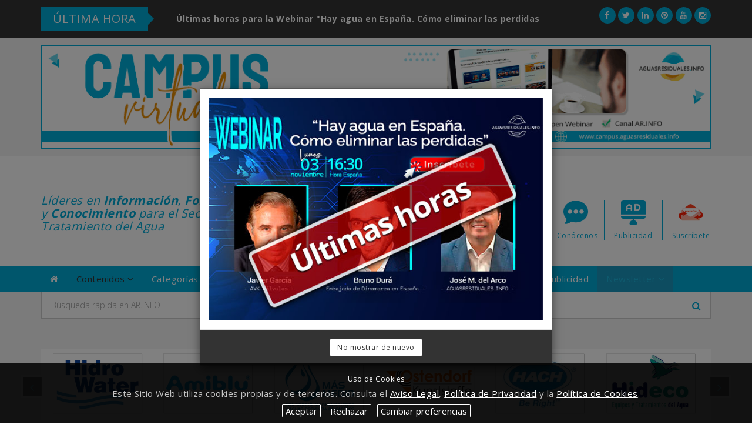

--- FILE ---
content_type: text/html; charset=utf-8
request_url: https://www.google.com/recaptcha/api2/anchor?ar=1&k=6LeM0xsUAAAAAGwrV8y3ncKG_lYOEECcjssht9Um&co=aHR0cHM6Ly93d3cuYWd1YXNyZXNpZHVhbGVzLmluZm86NDQz&hl=en&v=cLm1zuaUXPLFw7nzKiQTH1dX&size=normal&anchor-ms=20000&execute-ms=15000&cb=oocedwach6xz
body_size: 45931
content:
<!DOCTYPE HTML><html dir="ltr" lang="en"><head><meta http-equiv="Content-Type" content="text/html; charset=UTF-8">
<meta http-equiv="X-UA-Compatible" content="IE=edge">
<title>reCAPTCHA</title>
<style type="text/css">
/* cyrillic-ext */
@font-face {
  font-family: 'Roboto';
  font-style: normal;
  font-weight: 400;
  src: url(//fonts.gstatic.com/s/roboto/v18/KFOmCnqEu92Fr1Mu72xKKTU1Kvnz.woff2) format('woff2');
  unicode-range: U+0460-052F, U+1C80-1C8A, U+20B4, U+2DE0-2DFF, U+A640-A69F, U+FE2E-FE2F;
}
/* cyrillic */
@font-face {
  font-family: 'Roboto';
  font-style: normal;
  font-weight: 400;
  src: url(//fonts.gstatic.com/s/roboto/v18/KFOmCnqEu92Fr1Mu5mxKKTU1Kvnz.woff2) format('woff2');
  unicode-range: U+0301, U+0400-045F, U+0490-0491, U+04B0-04B1, U+2116;
}
/* greek-ext */
@font-face {
  font-family: 'Roboto';
  font-style: normal;
  font-weight: 400;
  src: url(//fonts.gstatic.com/s/roboto/v18/KFOmCnqEu92Fr1Mu7mxKKTU1Kvnz.woff2) format('woff2');
  unicode-range: U+1F00-1FFF;
}
/* greek */
@font-face {
  font-family: 'Roboto';
  font-style: normal;
  font-weight: 400;
  src: url(//fonts.gstatic.com/s/roboto/v18/KFOmCnqEu92Fr1Mu4WxKKTU1Kvnz.woff2) format('woff2');
  unicode-range: U+0370-0377, U+037A-037F, U+0384-038A, U+038C, U+038E-03A1, U+03A3-03FF;
}
/* vietnamese */
@font-face {
  font-family: 'Roboto';
  font-style: normal;
  font-weight: 400;
  src: url(//fonts.gstatic.com/s/roboto/v18/KFOmCnqEu92Fr1Mu7WxKKTU1Kvnz.woff2) format('woff2');
  unicode-range: U+0102-0103, U+0110-0111, U+0128-0129, U+0168-0169, U+01A0-01A1, U+01AF-01B0, U+0300-0301, U+0303-0304, U+0308-0309, U+0323, U+0329, U+1EA0-1EF9, U+20AB;
}
/* latin-ext */
@font-face {
  font-family: 'Roboto';
  font-style: normal;
  font-weight: 400;
  src: url(//fonts.gstatic.com/s/roboto/v18/KFOmCnqEu92Fr1Mu7GxKKTU1Kvnz.woff2) format('woff2');
  unicode-range: U+0100-02BA, U+02BD-02C5, U+02C7-02CC, U+02CE-02D7, U+02DD-02FF, U+0304, U+0308, U+0329, U+1D00-1DBF, U+1E00-1E9F, U+1EF2-1EFF, U+2020, U+20A0-20AB, U+20AD-20C0, U+2113, U+2C60-2C7F, U+A720-A7FF;
}
/* latin */
@font-face {
  font-family: 'Roboto';
  font-style: normal;
  font-weight: 400;
  src: url(//fonts.gstatic.com/s/roboto/v18/KFOmCnqEu92Fr1Mu4mxKKTU1Kg.woff2) format('woff2');
  unicode-range: U+0000-00FF, U+0131, U+0152-0153, U+02BB-02BC, U+02C6, U+02DA, U+02DC, U+0304, U+0308, U+0329, U+2000-206F, U+20AC, U+2122, U+2191, U+2193, U+2212, U+2215, U+FEFF, U+FFFD;
}
/* cyrillic-ext */
@font-face {
  font-family: 'Roboto';
  font-style: normal;
  font-weight: 500;
  src: url(//fonts.gstatic.com/s/roboto/v18/KFOlCnqEu92Fr1MmEU9fCRc4AMP6lbBP.woff2) format('woff2');
  unicode-range: U+0460-052F, U+1C80-1C8A, U+20B4, U+2DE0-2DFF, U+A640-A69F, U+FE2E-FE2F;
}
/* cyrillic */
@font-face {
  font-family: 'Roboto';
  font-style: normal;
  font-weight: 500;
  src: url(//fonts.gstatic.com/s/roboto/v18/KFOlCnqEu92Fr1MmEU9fABc4AMP6lbBP.woff2) format('woff2');
  unicode-range: U+0301, U+0400-045F, U+0490-0491, U+04B0-04B1, U+2116;
}
/* greek-ext */
@font-face {
  font-family: 'Roboto';
  font-style: normal;
  font-weight: 500;
  src: url(//fonts.gstatic.com/s/roboto/v18/KFOlCnqEu92Fr1MmEU9fCBc4AMP6lbBP.woff2) format('woff2');
  unicode-range: U+1F00-1FFF;
}
/* greek */
@font-face {
  font-family: 'Roboto';
  font-style: normal;
  font-weight: 500;
  src: url(//fonts.gstatic.com/s/roboto/v18/KFOlCnqEu92Fr1MmEU9fBxc4AMP6lbBP.woff2) format('woff2');
  unicode-range: U+0370-0377, U+037A-037F, U+0384-038A, U+038C, U+038E-03A1, U+03A3-03FF;
}
/* vietnamese */
@font-face {
  font-family: 'Roboto';
  font-style: normal;
  font-weight: 500;
  src: url(//fonts.gstatic.com/s/roboto/v18/KFOlCnqEu92Fr1MmEU9fCxc4AMP6lbBP.woff2) format('woff2');
  unicode-range: U+0102-0103, U+0110-0111, U+0128-0129, U+0168-0169, U+01A0-01A1, U+01AF-01B0, U+0300-0301, U+0303-0304, U+0308-0309, U+0323, U+0329, U+1EA0-1EF9, U+20AB;
}
/* latin-ext */
@font-face {
  font-family: 'Roboto';
  font-style: normal;
  font-weight: 500;
  src: url(//fonts.gstatic.com/s/roboto/v18/KFOlCnqEu92Fr1MmEU9fChc4AMP6lbBP.woff2) format('woff2');
  unicode-range: U+0100-02BA, U+02BD-02C5, U+02C7-02CC, U+02CE-02D7, U+02DD-02FF, U+0304, U+0308, U+0329, U+1D00-1DBF, U+1E00-1E9F, U+1EF2-1EFF, U+2020, U+20A0-20AB, U+20AD-20C0, U+2113, U+2C60-2C7F, U+A720-A7FF;
}
/* latin */
@font-face {
  font-family: 'Roboto';
  font-style: normal;
  font-weight: 500;
  src: url(//fonts.gstatic.com/s/roboto/v18/KFOlCnqEu92Fr1MmEU9fBBc4AMP6lQ.woff2) format('woff2');
  unicode-range: U+0000-00FF, U+0131, U+0152-0153, U+02BB-02BC, U+02C6, U+02DA, U+02DC, U+0304, U+0308, U+0329, U+2000-206F, U+20AC, U+2122, U+2191, U+2193, U+2212, U+2215, U+FEFF, U+FFFD;
}
/* cyrillic-ext */
@font-face {
  font-family: 'Roboto';
  font-style: normal;
  font-weight: 900;
  src: url(//fonts.gstatic.com/s/roboto/v18/KFOlCnqEu92Fr1MmYUtfCRc4AMP6lbBP.woff2) format('woff2');
  unicode-range: U+0460-052F, U+1C80-1C8A, U+20B4, U+2DE0-2DFF, U+A640-A69F, U+FE2E-FE2F;
}
/* cyrillic */
@font-face {
  font-family: 'Roboto';
  font-style: normal;
  font-weight: 900;
  src: url(//fonts.gstatic.com/s/roboto/v18/KFOlCnqEu92Fr1MmYUtfABc4AMP6lbBP.woff2) format('woff2');
  unicode-range: U+0301, U+0400-045F, U+0490-0491, U+04B0-04B1, U+2116;
}
/* greek-ext */
@font-face {
  font-family: 'Roboto';
  font-style: normal;
  font-weight: 900;
  src: url(//fonts.gstatic.com/s/roboto/v18/KFOlCnqEu92Fr1MmYUtfCBc4AMP6lbBP.woff2) format('woff2');
  unicode-range: U+1F00-1FFF;
}
/* greek */
@font-face {
  font-family: 'Roboto';
  font-style: normal;
  font-weight: 900;
  src: url(//fonts.gstatic.com/s/roboto/v18/KFOlCnqEu92Fr1MmYUtfBxc4AMP6lbBP.woff2) format('woff2');
  unicode-range: U+0370-0377, U+037A-037F, U+0384-038A, U+038C, U+038E-03A1, U+03A3-03FF;
}
/* vietnamese */
@font-face {
  font-family: 'Roboto';
  font-style: normal;
  font-weight: 900;
  src: url(//fonts.gstatic.com/s/roboto/v18/KFOlCnqEu92Fr1MmYUtfCxc4AMP6lbBP.woff2) format('woff2');
  unicode-range: U+0102-0103, U+0110-0111, U+0128-0129, U+0168-0169, U+01A0-01A1, U+01AF-01B0, U+0300-0301, U+0303-0304, U+0308-0309, U+0323, U+0329, U+1EA0-1EF9, U+20AB;
}
/* latin-ext */
@font-face {
  font-family: 'Roboto';
  font-style: normal;
  font-weight: 900;
  src: url(//fonts.gstatic.com/s/roboto/v18/KFOlCnqEu92Fr1MmYUtfChc4AMP6lbBP.woff2) format('woff2');
  unicode-range: U+0100-02BA, U+02BD-02C5, U+02C7-02CC, U+02CE-02D7, U+02DD-02FF, U+0304, U+0308, U+0329, U+1D00-1DBF, U+1E00-1E9F, U+1EF2-1EFF, U+2020, U+20A0-20AB, U+20AD-20C0, U+2113, U+2C60-2C7F, U+A720-A7FF;
}
/* latin */
@font-face {
  font-family: 'Roboto';
  font-style: normal;
  font-weight: 900;
  src: url(//fonts.gstatic.com/s/roboto/v18/KFOlCnqEu92Fr1MmYUtfBBc4AMP6lQ.woff2) format('woff2');
  unicode-range: U+0000-00FF, U+0131, U+0152-0153, U+02BB-02BC, U+02C6, U+02DA, U+02DC, U+0304, U+0308, U+0329, U+2000-206F, U+20AC, U+2122, U+2191, U+2193, U+2212, U+2215, U+FEFF, U+FFFD;
}

</style>
<link rel="stylesheet" type="text/css" href="https://www.gstatic.com/recaptcha/releases/cLm1zuaUXPLFw7nzKiQTH1dX/styles__ltr.css">
<script nonce="Or17y8KVCUwUxc1RQA7ltQ" type="text/javascript">window['__recaptcha_api'] = 'https://www.google.com/recaptcha/api2/';</script>
<script type="text/javascript" src="https://www.gstatic.com/recaptcha/releases/cLm1zuaUXPLFw7nzKiQTH1dX/recaptcha__en.js" nonce="Or17y8KVCUwUxc1RQA7ltQ">
      
    </script></head>
<body><div id="rc-anchor-alert" class="rc-anchor-alert"></div>
<input type="hidden" id="recaptcha-token" value="[base64]">
<script type="text/javascript" nonce="Or17y8KVCUwUxc1RQA7ltQ">
      recaptcha.anchor.Main.init("[\x22ainput\x22,[\x22bgdata\x22,\x22\x22,\[base64]/[base64]/[base64]/[base64]/[base64]/[base64]/[base64]\\u003d\\u003d\x22,\[base64]\\u003d\\u003d\x22,\x22w57Du8K2I8KFw5xcw4V7DcKtwqQzwoXDtxRQDAZlwqQpw4fDtsKEwr3CrWNOwpFpw4rDhXHDvsOJwq00UsOBIhLClmE1cm/DrsO2CsKxw4FFZnbChTo+SMOLw4jCssKbw7vCosKzwr3CoMOTEgzCssK3WcKiwqbCsQhfAcO6w4TCg8KrwqjCllvCh8OhAjZeW8O8C8KqajBycMORNB/Cg8KFHBQTw4ARYkVdwqvCmcOGw77DhsOcTwpBwqIFwoUtw4TDkxYVwoAOwofCjsOLSsKlw7jClFbCqMKrIRMFUMKXw5/Cp1AGaQfDmmHDvQNMwonDlMKidAzDsjsaEsO6wpHDolHDk8OhwrNdwq98AlogL25Ow5rCuMKzwqxPFmLDvxHDqsOuw7LDnyXDpsOoLRjDtcKpNcKnW8KpwqzCgDDCocKZw6TCmxjDi8Oyw4fDqMOXw7xdw6snWMOjVCXCjcKxwoDCgW/CvsOZw6vDhA0CMMOEw7LDjQfCl1TClMK8L3PDuRTCq8OHXn3Cv3AuUcKgworDmwQ9chPCo8K2w7oIXnUYwprDmxXDtlx/LGF2w4HCpi0jTllDLwTCsE5Dw4zDqULCgTzDuMKEwpjDjkw8wrJAZ8OLw5DDs8KSwp3DhEs2w41Aw5/[base64]/ChMOgw54Lw6fDgcOcwrscecKnw6cZwp7Ctk7CtsOVwrkvecOLWjbDmMOFRzlVwqlufXPDhsKzw6bDjMOcwo84asKoHx81w6kswp50w5bDs1gbPcOYw4LDpMOvw5nCm8KLwoHDphEMwqzCr8Ofw6p2L8KrwpVxw6/[base64]/AcK7dyLCkMOtwpvCmyUhFsOCwpImwpATRcKBP8OSwodcDm4TJsKiwpDCjRDCnAIEwrdKw57CrsK2w6huZlnCoGV+w5wawrnDgMK2fkgCwpnCh2MSPB8Ew7vDusKcZ8Oqw6LDvcOkwojDm8K9wqomwrQeGClCZsOPwo3Dvg0ew6/DicK7SMKxw7zDqcK2wpHDosOSwrXDgcK6wqbCtj3DukHCnsK+wqV/VsOewpYxAGLCgiYPICXDucO3ZMKifMO/w5TDsR9vVMKTcU3DucK8YMOKwplzw5xywo5BEsKswqp0R8Ohfjt1woNRwqrDn2HDrk8cBFXCtDzDkh1Dw4whw7nCt0Q/w5vDvsKMwp8OMljDhUXDjsO1CXrDmMKrw7QlB8O2wq7DtiARw5g6woLCp8OVw7sRw45uDHDCvjY+wpB9w6TDosOtMlXCsHM3E2/[base64]/[base64]/CosOrwobCv8KrP8ONw58IHMO+fzVIFBvCvcKRwocqw4I5w7IfOsOIw5HCjR9/w70BZWoKw6tHwrYTBsKHQMKdw4vCi8OTwq4Mw5LCk8Kvwq3DtMOkERLCp1PCo01ncDRZMm3Cu8OXWMK0fMKYKsOPKMOjTcKoNsOvw77DlAQjasKXa28sw6fCgj/CpsOzwq7CsB3Drhc7w6AzwoLCnGlewp/[base64]/[base64]/[base64]/Di8Kew47CkVvCoMK5w4Jbw6scwr0OC8OuwrE8w68yw4vDu05QBcKBw4UWwop/w6nCphI0K2TDqMOqU31Iwo7CvsOcw5jCjHnDncODEU45YxEwwqh/wofDtBnDjEJMwr4xXHrCpsK6UcOERcKFwpXDr8KswqDCkjXDm3scwqPDisKMwoZvZsKoPnHCqsO7cwDDuzUNw4R/wpQTLQDCkFx6wrjCkMK3wq4bw7oowofDsEBjacKKwp8+wqdnwqwiXHLCkgLDmh9Aw5/[base64]/DmVTDgsOQc8KoW8K+asOiBsOLS8Orw7jCt1DCoMKTw4DCik7Ct07DuQjCkgrDpcOkwpZvMsOCH8KCPMKrw5Fmw71pwp8JwoJPw5Ydw4AaCn9cI8Kxwo8ywo/CgSEzBi4lw6PCiG88wrsFw5dNwr3Cv8OPwqnCoQA/[base64]/[base64]/w5rCiFh9wprChcKkw4DClsOMw4vDjSMxwrh4w6fDisOrwrXCinLDjcOjwqhCDDpAEHLCtywQJxLDniHDmzJfTcKCwqXDkWzCr3sZJcKcw5kQK8KfHVnDr8Kqw6Euc8ONGybCl8OXwp/[base64]/M8O0EcKdw409fBNmXm04wpLCv8OBBUo4Jm/Dl8KcwrxhwqjDmCgxw74leE4ie8K9w7gCOMKgEVxkwozDksK2wqo2wqAJw54uAcOqw73CmMOBGsOdamVpwpLCpcOqwo7DpGzDrjvDtsKhZMO9MFYkw4LCgMKTwpclD3xvw63Dm1PCs8OJW8KKwo91bDHDujzCh2JuwqZmAAl9w4Ztw6/CucK5MXfCr3jChMOAIDfCuyTDhcOPw6tgwqnDncKxJX7DgU8sFg7DtMO/w73Dg8O/[base64]/[base64]/Cl8Ovwq0KwrQqwoY/[base64]/CmcK/NMKdRAt6w6fCi8KCw71jwprDnjLCgsO9wqvDt1bCmQ3Dm1EuwqDCnHppw7/CjSzDnnRDwqLDpU/DqMOOV3nCpcOHwrY3V8KbJ2wbE8KQw4hFw6nDhMKvw6TCjgkdX8Oqw5jCgcK5wqN5wrYNAcKpVWnDj2zDjsKrwrHCncO+wqZjwqHCpFfCgCDClMKCwodhYkVAcR/CqmvChR/CjcKowobDn8OtL8O8SMOPwpILRcK7wqVAw4ddwpVYwrRGOMOkw5zCrgnCgsKZQ0I1AsKdwqzDlCx/wp1DD8KjRMOuYxzDgXtqAGnCtjhPw4QHfMKNK8KLw6jDm1jCtxfCo8KtWMOlwo7ChDzDtXzCrxDClzxvecKvwp/CiHYcw6Bpwr/CjGd6Xm1vJl5ewqzDvhDDvcO1bCDCuMOGHjl/woUjwrVAwoZBwq/DsHgZw6DCgDHCusOjYG/[base64]/fjzDicOXwqREw4PDrk9yQMOPQV8/XMOAw7PDmsO/[base64]/[base64]/[base64]/OAFtw5w0wrDChMKFwoPDl8OgC17DlwPDocOKw7Mgwrp9wr85w6cxw59/[base64]/AcKqXMKewrVKFcOfw7fDgcKkLijDg3HDg8ORDcK5wr1FwrfDr8Oyw7nCqMKrCmfCusOHA2jCh8O2w57CjsK/TGTCpsKLX8K+wqogwo7CrsOjEj3DuCZzSsKJw53CqALClD1BQXfCs8OLXUnCrmLDkcOoDBodFmLDsB/ClsKIZhHDt1fDi8O/[base64]/[base64]/woFoCcKScBksw77DhsKYw5HDiG/CqMK7wrsXw4kPcX8mwqMJNkUAZsKDwrHDmDPCpMOaKcObwqB3wo3DsQYZwp/DqMKUwoZsdMONHMKlw6Frw4rDosOxAcO5HFUZw4Ikw4jCgMOjLsKHwoDDg8Knw5bCoEwIZcKew7wAMngywq7Drk7Dlh7DssKhdGrCqQfDjcKhFzF1fgIZbcKDw65nwrB5Bi/[base64]/w44mwpLCv1TCmsKncsKxYilYdMK1w5Z+T8O9cxtWfcOsfAbCj008wqBKSMKVKmfCphTCosKlBsOAw6HDtCbDuy/DmQhUNMO1w6vCrkZdGUbCn8KoPsKYw54yw6ZBw7nDgcK+GCVEC2d4asKqHMOGe8ONRcOKQhBQDz5aw50FJ8KmRsKnaMOzwpHDo8K3w50QwrnDow8kw6NrwobCrcKiP8OVJEI6w5jDoTUCXW0SZSocwptYTMODw57DhgHDtnzClmN7AMOrJcK/w6fDscKRckjDjcKyfkDDgcOdPMOECWQTG8OTwoLDgsOjwqfDpFjDkMOPNcKjwrXDq8KrT8OSHMOsw4FTFykyw5TCglPCh8KUR1TDtVzCtW4fw6/DhhZjC8KrwpPCp2fCjBxDw7gTwovCp3TCuwDDpRzDrsK2IsOgw49pVsOfJFrDnMO/w4LDrlgbIcOAwqjDjl7CtV9vF8KZTHTDoMKxWFHCti7DqMK+EsKgwoxfBz/Cl2PCvzhrwpLDlUfDuMKkwrQSMz1sYiR+NxwvDcOnw4gjXDXClMOLw4rDoMO1w4DDrn/DrMK9w6fDgMO0w5MqPX/[base64]/CvHQtwqYbDcKGbhIjew4YdMKGw77DscKpwqnCr8Oiw4Z7wpsGbhzDpsK/b0vDlRIdwrtpUcKewrLCncKjw7fDisK2w6AOwpcNw5XCl8KcbcKMwpTDsk5OVnTCpsOuw6tvw78Uwr8ywpTDpxQ8TkdDLWRnW8OjA8OoZcK9w4HCn8K/dMOAw7BqwpZ3w58dGiHCnDEwUAvCjj3Cr8Kvw5TCnVVrTcOkw7rCkcKoGMK0wq/CnBJ9w6LDnTUew6dkO8KhEEXCsEtWacOQG8K6KcKYw4g3wr8rccOPw4zCqsOMZlvDhMK1w77CpsK2w7V3wq49S3lJwqLDu0AEHsKDd8KpTMOLw4sBcDjCt2wnOn9Aw7vCg8Kgw5k2fsKzEnBdLgUSWcO3ahs8FMO+ecO2NEVBHMK5w6rDv8O8wp7ChcOWSRbCt8O4wr/[base64]/[base64]/[base64]/[base64]/CoifChcKbw7PDu8KmOMOWwobCjzVSw7TDtGFawr/[base64]/Gylew49Pwq0sP8OvV8OJVkhVwofDvcOUwobCrcOIE8OtwqXDkMO/dcKwOEnDsg/DghDCrUbDm8OPwp/CmcO6w6fCkQZABSIJdMK9wqjCiFBTwq9oP1TCpzPDn8KhwrbCnjDCiFLCt8KlwqLDh8KJw5rClng4QsK7eMOyAGvDjw3Dsj/[base64]/DrF/Dn8KGwo56TMKFwqfDicOddAvDqMKAFmjCqhMcwo3DhQgFw4dLwrQsw6shw4rDo8O9GMK1wrZ/bx4PRcOxw59VwrIRY2V+HxHDvEHCqG1Ew4jDryAtM0U+w45jw43DrsKgBcKQw5DDv8KfFsO/[base64]/DsFwFwql8RG3Ctn1Fw753FQdIUnbCvQsdZBgQw7oUw7Nrw5LDkMOOw43DkzvDiCd4wrLCpnRrCwXCs8O9KgNfw60nSlfDuMKkwrjCplXCi8KbwpZhwqfDrMOcDsOUw6xuwpbCqsKXXsKmUsKKw7/Cq0DChcKOXMO0wo9cwrZBbcKRw6JewqElw4bChD7Ds2zDrgBNasK+VcKXKcKVw5EIQWwtLMK3cQ/CjiB8AsO7wrtgGhc2wqvDjlvDtcKRcsO1wonDt1fDlsODw7DCmEwRw5vCgWzDsMKkw7Y2TcOIF8KOw6/CrEZiCcKHw5AaDsOEwppVwoJkL211wqXCrMOJwrEuYMOvw5nClg9URMOxw4svEsKzwplzOMO4woXCrGXCgMOWZsOWLxvDmxQUw77CjH3Drml3w5IgFTUoLApLw5tIUyl1w7fDmhJTIMKFTsK4EwkLMR3DjsOuwoJLw5vDkWMHwq3CgjJyGsK3aMK/[base64]/Di8OtwpoANyV4wqR/NsODwpDCuH58dhpLw6YzCHXDssK2w5RFwownwrbDv8KWw5s2wo4HwrTDtsKGw7PCnknDpsKpVA9pDHcwwpNSwphJU8KJw4rDj0MeEg3DhcKtwp5BwrJqTsK0w7hjUVvCsSBVwq0DwpHCpC/DtDkVw6XDvjPCsybCpcKaw4A4MhoGw5FyPMKzfsKDw47CmWzCsz/CvxrDvMORw4nDvcK6dsKwC8Ocw4JIwp8FU15KesOIP8KJwolXV2lsPnoKSMKIK11UUgbDmcKiwo8OwogDFzXDgsOFdsO3VMK/w6jDgcKXFQxGw5zCuxV0wqNYEcKkdcK1wo/[base64]/[base64]/DgFYICgPCksKbw4TChsOpMAt4Og0zScO0w6rCjcKZwqHCv0zDo3bDjMK0w4fComZRasKaXsOSdHtQU8O/[base64]/[base64]/CvsOUNMO6VDptbsOHIsOXA1jDlhlFwrU/wqY4WsKyw7fCtMOAwrHDo8KLw4Eiwq5nw4DCo37CuMOtwqPCpkHClcOtwpEwW8KlSTDCjsKMOMKwcsKBwqXCvDLCosK/VcKPCWwvw6/Dj8K0w7swJcOJw7PClRPDusKIGMODw7RKw67DrsO2wqTChgk2wo4kw5rDm8ObI8Kkw5LCucK/CsO5GA9jw4xHwpF/wpnDsiPCicOeeDcKw4bDh8KmSwpKw4rCrMOLw4Y/[base64]/[base64]/PcORBVAnDTAww5ZKaRbDm2VJBmFhHMONGQPCmMOOwpPDrhUeKMO1SyDChTjDucKyC0R0wrJPKVXCm2dqw57DsgvDi8KlSz3Cl8ODw4c0HcOxGMOkcW/[base64]/[base64]/OjJeJlTCsGHDocK3RcOWDsK2eETDljfCiDjDjFR3wqg1GcOTRcOSwqvCoUoTFGXCocKtBjhYw65Dwp0mw7QcfS8qwrQ8MlHCpTbCp1oRwrrCnsKOw4x5w7LDhMOCSExsecOCfsOSwotMacK/[base64]/DnDPDiAdfPx1adXnDs8O7EE/[base64]/ChylpwqDDoFPCsy7Dv8K5wr/ChMOnEcOlasOgGlvDrWjCu8ONw6LDs8KdNwvCjcKiU8Orw4LDomfDrsKeTMK0MndwbSYeCMKYwqPCkVDCpcODLcO/w4LCoADDpsO8wqgWwpYBw7gRP8KvKBvDqcKswqHCvsOFw6wEwq0nPhbCpnwaZMO0w67CsEHDp8OGc8OZSMKBw4gkw5LDnhzDilVnS8KOY8OOCg1bTcKrWcOewp8CHMO/[base64]/[base64]/[base64]/CkcKOw5HCvcO3Wn3ChSw9MMKgLW/CuMOxw7wOLMK8w6B5FsKKFsKowqnDvcK+wqvCnMOCw4hKM8KNwq0yIyUhwoXCocOWPRJFVQxnwpIKwrtrecKtesK4wo5+I8KFwqYow7t6wq3DomEGwqdpw4AbYkkUwqrCi1FCUcO0w7p/w6wuw5YKQcOYw4/[base64]/[base64]/DvMKJfsOJw6DCgMOWwpZSHxQnw6h4SxzDtMO7w71BKwTDiDfCkMO+wrEhWyQOw5vChAUCwq8VOzHDrsOgw6nCvmdiw41iwqfCohvDrlw6wqHCmQ/CmMOFw6USUcKgw7/Di2vCiX3Dr8KswqYmd0cHw7svwoI/[base64]/[base64]/CjcKJwpTDoQkmJ8KFe8KTw6XDgBbDrMK9QMOGw6vCrMKkf0BPwovDl1zDvjLCrTYnTMKgUER9IsOow4LChsKha2DCgR3DmAjCsMK6w7Vew4wgOcOywrDDrsKAw705w51MB8KQdXZEwrlwVl7Du8KLDsOtw6/[base64]/CuEzCncKpwq7DmVJiVEkUw5h7IznDkhllwqYgAsKFw67DmkTCi8Omw69swrzCmsKnVMK3bkjCisKnw5jDi8OoVMODw5vCgMKvw78/[base64]/CiRHDpw3CilDDiG/DrsKHw4NRwrXCjsK1E3TDjGzCkcKSBSrCjGLDlMOvw6tZOMKSB2kXw6DCgEHDsSjDucKie8K7wrbCvx0ZWXXCthHDhCjCoAFTYzTCq8K1wplVw6DCv8K9Wx/[base64]/w6kdw6JGQhvCssORE0bDthk2ETI2XTUXwotcVzvDtyPDpMKuDHd6C8KpY8KPwrh7BVLDjnDCj00xw6k0RX/DhsO3wqPDoTTDncOxccO4w7UVFCB3ER3DiSVHwrnDosOkXznDuMK8BAtlY8Onw4DDtsKuw5PDnRTDq8OmIknCisKAw70PwqzCujTDg8KcKcOswpULJXxFwpDCm1IVZiHDqhw9fRYLw4cLwq/CgsO/w7stTyZmO2oswozCmh3CpnwoJMKJOCrDg8O/MAvDpUbDj8KbQ0V6e8KFwoHDnUQtw67Cn8Oyd8KbwqbCjMK/w59Ww5/CssK1QjrDoRlywrLCucOcw68nbl/DhsObZcKpw7QYFMKPw7bCqsOJw5vDs8ODA8ONwpHDhMKFMA8YVj9UPWs7wr4zUjlnAyIsAsKTbsOYSG/ClMKeNQpjwqDDhj3Do8KLC8OkUsO/wonCmU0TYRZQw4hAEMKhw7kiC8KGwoTDik/Cqgg7w7fDkGBmw7pwNFlmw5XCh8OQHH3CpMK7N8K+XcKPTsOSw7jConvDk8K7JcOLAn/DgXvCqsO1w7vCtSZSccONwqx5FUhWO2PDtHYjW8Kfw71EwrFeYmrCrmLDp3VlwpdPw47Dr8OMwpvDuMOrIyNtw4oZfsKDb1gNOF3CiGVkaQlUwqIgZ0ERX054Q19lCmFMw7FBA3XCrcK9CMKuwpLCrBfDksKjDsO9QXFgwrXDlMKXWxBVwr8wYsKmw6/[base64]/wqzDuVPCgg4yw65Nwqk1EgvCok3CjRwnMMOGw4UgBXvCuMODOsKCc8KpHsOtKMOfwprCnVDCjg7CoEUoRMKZIsOGasOiw6FWeERTw5gCOmdHHMOPOyg7FsKkRl4Nw5TCiz4EGjMRAMOWwpFBFFLCpMK2OMKFwpDCrxUiUcOnw64VS8OqEDxcwrRMTATCnMOPNsK5w6/CkXbDiE4rw7sqI8Kswr7CujBUBsOMw5VuK8O8w48Ew6nDjMOdDDvDlMKIfm3DlD0Jw4k7YsKhbsOCSMKpwpApwo/ClmJrwpgvw4MZwoV1wqBRB8OgP15+wplOwp5ENwzChMORw5zCoUlew5QResKnw4zDmcKFAQB2w7jDsl/CuCHDr8OzRB0Jwq/CiG8cw4HCjgVbHVPDsMOVwo8WwpTCi8Ozwr8mwo8DA8OWw4HCjUvCm8OjwqzCjcO0wrhdw6wNGjnDoRRnwpVWw5l1DCfCmC8oAMO1VRIUWznDuMKQwrrCoGTCqsO+w5VhN8KOCcKzwo43w5PDisKPb8KQwrk/w40Ew7VdWVLDmwx/wrofw5cNwpHDtcODL8OhwobCljo+w7Y8Q8O4YFrClQ8Xw7oyJhltw5vCtm1IdcKPU8O4QcKEHsKNW2DCqTvDgsObPcKnJwzCtkPDlcKtSsOJw7lWRsKjXcKPw5/CtcO/wogzVMOOwqbDgHrCt8ONwpzDusOWF1sxOyLDlE/DoCs+IMKLGhTDqcKvw7cxLwkbw4fCkMKvYRbCm3xewrfCsRNdKMKDdcOAw4ZIwqN/dSUkwqHCsTPCucKzPEgyVhcmCHjCjMOBbTnDhxXCjUUwasOjw43Co8KKAAJCwp4Lwq/CpxgDfGbCmgwdw4VZwqp7UG0DLMOWwovCmsKNwpBxw73CtsORFivDosO6w4tBw4fCl3/CiMKcKDrCo8Osw45qw5lBwozCssKtw5wow47CgB7Cu8OXwq8yMCLCtsOGUSjDnwMUYl3Dq8O/DcKZGcK/w7tqXcKow4N2WnJPJSnCnDEoB0lFw5xBT11VDwoHGDkLw7kMwqwJwpIgw6nCnBcFwpV/w4NfHMOtw5daUcKCH8Omwosow7ZSY2d0wqdoUMKvw4dnw5vDh3Zhw4FPSMKqWRJGwpvDrsOjU8OCw7wxLwIDIcKENAzDgB5/wpfDo8OaNk7CsjHClcOyGsKVeMKmRsOowqjCpX4IwqASwpPDj3DDmMOLF8OvwrTDucOIw5wuwr1Xw4IbEmfCp8KoGcK6FMKJflDDjXHDisK6w6PDlgU0wrlew4/Dp8OOwqRewoTCvMKOfcKaRMKHGcKGUX7DoQIkwqrDr2YSXAjCg8K1QEtWY8KdKsKEwrVNSV7Du8KXCMOVWibDiWfCqcKSw7nCumgjwqYiwptYw4TDpjfCmcKmHQsGwokZwqTDpsKhwqvCjcO9wq5bwobDt8Kuw4HDp8K5wrPDgz/[base64]/Do8OrScKBw6Bzw4tWOsOMw6sJwqzDkxsbY1VUw6Vdwq8vFBtnHsOywpTCjMO+w5HDgyrCnCAYD8KFJcOAV8Kpw7XDncObey/DkVUJA2TDtcODG8OQGz0gcsO9RgnDmcOmWMOhwpLDtsKxBsKKwr3Cun/DtjXDq13CvsOZw6HDrsKSBTUMCX1RFz7CmsOaw6XCj8KKwrnDvsOjTsKxSgZiGUARwpI4f8OWLQTDnsKywoQuw5jDgF8Dwr/ChMKVwpDClgvDu8O+wqnDjcOCwqBSwqdfMMKdwrbDqcK4GsOPMsKpw6nCoMOlY1vCoQHDrgPCmMOjw75bKmBOJ8OLwpg0IsKyw6nDn8OKTD/DtcOZecOLwrzCqsK6U8K8KxA4RCTCp8K0WcKDS21Kw4/CpQsCMsOXTA1uwrvCg8OcGnfCocOuw6RJGcOOZMKywrMQw4M6SMOSwpkgMgQYUiZyYnXCncKsAMKsAljDuMKOEcKAYF4ewp7CgMO0fMOfXCPCq8Obw5IaA8K5w55Xw4cnTRRqL8KkIGfCviTCksKKGMOtCnjCuMK2wo5VwpsUwqXDhsKdwrXDp1xZw5QGwop/[base64]/DgsOpwpPCh3jDnW/DgcO7wqlbJMKXw545w7LCjE5FwoRTBS3DnEnDh8KRwrwaDGTCnTTDlsKCU2TDg1QSD1o/wq8kEsKBw6/CjsOBf8KUIjlfQgQUwrB1w5XCo8OIN15SfcK4wrsTw6h8GmsMIHjDssKVURYRaSbDn8ONw57DoXnCjcOTXARgKQ7Di8O7BwTCkcONw5bDtCjCqysyWMKgw4hpw67DgSJiwoLCl1NjAcK4w4hHw49sw4FbCcKwQ8KFOMOvWcO+wo4ZwqNpw6kwXMK/HMOXEcODw67CrMKqwrvDlABZw6/DnksuJcOuesOFbsKMYMK2VyQjBsKTw7bDgMK+wpjCh8K3PkRiScOWRURRwr3Di8KSwpzCgsKuJcKAFid4aRclXVhaS8OuVMKXw4PCssKtwqMEw7LCtsO6w79dcsKNd8OVcsKOw6Yew4nDl8OUwrTDksK/wqcpExDDuWzCtcKCUXnDosOmw53DsxXDiXLCscKcw51RLcO5d8Ovw7nCnHXCswo2w5zDq8KJdMKuw6rCusOcwqcnFsOTwonDnMKIKMO1woN+McOTVQHCk8O5w6jDnwdBwqbDlMKNO3XDrWrCoMKSw515wpkWKMKgwo0lfsO/[base64]/DtwvDncKGw5kwA2EyGsKzw6fDhsKTaMOtw4lCwp1Ww5xTPsK0wrdtw7spwoFjW8KbSRVrbcKGw7wZwpvCvMO0w6kmw6bDoC7DkkTDpcOCL2IlK8Onb8OwHlARw6ZZwrRLw7YTwq43wrzCkyjDnMOzAsOUw5J4w6fCl8KfSsKvw4XDvA52SC3Dix/CnsKAR8KAIcOBfBVKw4NPw7jDoAMJwo/[base64]/YMO7wrzCp8OFw6UfwrLChMKew4UdETNzMjhhw6VNw4HDg8O+YsKMGTDCkMKIwqrDgcOLOcKkTMOOB8KOQcKNOxDDsgPDvj7DtVPCncO7bxzDl0jDtMKiw45zwrPDmRAtwqDDj8OEe8KnfkZFcGwpw6BDZ8KNwoHDqnRTIsKvwp1ww7Y+Fi/CgAJZKHs/LmjCs0VBOSfDtRXCgAZOwprCjjRVworDrMKcdXUWwp/CssK5woJ/w4tMwqd+UMOUw7/[base64]/wrLCmcK0f8O/InQDw7LDs8KHw5YCNcKEw40cw5/DrSZmUMOHbzzDksKyaFHCkzTCo0jCrMOqw6TDo8OtUxzCqMO+eDo1wqh/[base64]/[base64]/Dp8OYU2XCuMO0w4XDucOZCzVVw7vCmcKLw4vDql/CqhxTPRpGfcKIOcKhcsO9OMOtw4cZwoTCoMKuJMKoIlnDmz4Dwrcxf8K1wpvDnMKIwo8ywrgFH2/DqWXCgiLDuEjCnwJEwocKAWc+PmZEw58VXsK/wpfDpF/CnMO3DmHDtivCpwvCm21eblsqTWopwrFAUMKnScOgw7xHWizCrMOxw5nDlAPCqsO4Vx4LKznDvsKNwrgVw7R0wqzDgmBrbcKKD8K+Q2nCqWgSwqvDksOswrErwrtYVMO2w5Jbw60Fwp5facKww6nDgcK/PMKqVmvCo2tsw6rCsUPDp8K1w5ZKLsOFw73DggQrMwDDpClmDEjDkGV0w7nCqsObw7Q7VTUII8Olwo7DncOoNMKWw5tYwo1sfsKpwr8IQMK+D006CFhLwpTCkcOwwq/CqMOeMh01woo2UMKIZzPCi3HCs8KVwp4VDUMawox8w5pSFMOtK8Obwqt4dG52Ay7CisOLYsO3ecKzDsOxw707w79RwofCkcKpw5cTL2DClMKQw40kAlPDvcOmw4DCiMOww6BLwoJWVnzCuBLDuQHCrMKEw5nCniBaU8K6wojCvH5qHmrCugQQw75/NsKkdGd9UCbDl2JLw6hDwrHDslXDq0MZw5cBEGbDr3TCsMKIw61ee0zCkcK+w6/DucKkw5YjXcKhXCnDj8KNKQB7wqBOUwExTcOEEcKaOGDDlzcbW23CqWgQw4xSC2PDmcOnIcOywprDq1PCp8OYw7XCrcK3Hjs7wrnCncKtw7p6wrx0WcKKFsOyd8Okwpo\\u003d\x22],null,[\x22conf\x22,null,\x226LeM0xsUAAAAAGwrV8y3ncKG_lYOEECcjssht9Um\x22,0,null,null,null,0,[21,125,63,73,95,87,41,43,42,83,102,105,109,121],[5339200,747],0,null,null,null,null,0,null,0,1,700,1,null,0,\x22CvkBEg8I8ajhFRgAOgZUOU5CNWISDwjmjuIVGAA6BlFCb29IYxIPCJrO4xUYAToGcWNKRTNkEg8I8M3jFRgBOgZmSVZJaGISDwjiyqA3GAE6BmdMTkNIYxIPCN6/tzcYADoGZWF6dTZkEg8I2NKBMhgAOgZBcTc3dmYSDgi45ZQyGAE6BVFCT0QwEg8I0tuVNxgAOgZmZmFXQWUSDwiV2JQyGAA6BlBxNjBuZBIPCMXziDcYADoGYVhvaWFjEg8IjcqGMhgBOgZPd040dGYSDgiK/Yg3GAA6BU1mSUk0GhwIAxIYHRG78OQ3DrceDv++pQYZxJ0JGZzijAIZ\x22,0,1,null,null,1,null,0,1],\x22https://www.aguasresiduales.info:443\x22,null,[1,1,1],null,null,null,0,3600,[\x22https://www.google.com/intl/en/policies/privacy/\x22,\x22https://www.google.com/intl/en/policies/terms/\x22],\x22KVbwSqmDSJeVk5KSQVPbMGkC3eT6dMAKiKupXn8jvNU\\u003d\x22,0,0,null,1,1762030309925,0,0,[69,188],null,[254],\x22RC-JjEdtgt5z-8L4w\x22,null,null,null,null,null,\x220dAFcWeA436U-614MGOUTK9bBPHa15WnOvB37AIyMG8bri4hDhEbZfarokP-HVmjhn2p0IsWJRYZugwJr-_-dYTeG0OO7ftJCWgw\x22,1762113109909]");
    </script></body></html>

--- FILE ---
content_type: text/css
request_url: https://www.aguasresiduales.info/media/css/eenda.style-new.css
body_size: 7665
content:
/*===========================================
	Hoja de estilos globales,

	2015 © Eenda Works

	www.eenda-works.com
===========================================*/

@import url(https://fonts.googleapis.com/css?family=Open+Sans:300,400,600,700,800);

.vcenter {
    display: flex;
    align-items: center;
}

Body{
	background:#ffffff;
	font-family:'Open Sans', Helvetica, Arial, Verdana, Tahoma;
	letter-spacing: 0.5px;
}

a:link,
a:active,
a:visited{
	color:#0099cc;
	text-decoration: none;
}

.corporate1{
	color:#0099cc !important;
}

	a.corporate1:hover{
		color:#222222 !important;
	}

.corporate2{
	color:#cc9900;
}

.bg-gris{
	background:#e2e2e2;
}

.bg-gris-claro{
	background:#f2f2f2;
}

#aviso-cookies{
	position:fixed;
	bottom:0; left:0;
	float:left;
	background:#000000;
	width:100%;
	padding:5px;
}

	#aviso-cookies p{
		margin-bottom:0;
		font-size:12px;
	}

	#aviso-cookies p.aviso{
		padding-top:2px;
		color:#ffffff;
	}

	#aviso-cookies .btn{
		padding:2px 6px;
		font-size:12px;
	}


.btn-primary{
	background:#00AAD7;
	border-color:#008fb5;
	color:#ffffff !important;
}

	.btn-primary:hover{
		background:#DC9002;
		border-color:#ba7a02;
		color:#ffffff;
	}

.dropdown-menu.scrollable{
    height: auto;
    max-height: 200px;
    overflow-x: hidden;
    z-index:999 !important;
}







/*===========================================

	Extends Bootstrap (same-height-columns)

===========================================*/

.row-height{
	display: table;
	table-layout: fixed;
	width: 100%;
}
.col-height{
	display: table-cell;
	float: none;
	height: 100%;
}
.col-top{
	vertical-align: top;
}
.col-middle{
	vertical-align: middle;
}
.col-bottom{
	vertical-align: bottom;
}

@media (min-width: 480px){
	.row-xs-height{
		display: table;
		table-layout: fixed;
		height: 100%;
		width: 100%;
	}
	.col-xs-height{
		display: table-cell;
		float: none;
		height: 100%;
	}
	.col-xs-top{
		vertical-align: top;
	}
	.col-xs-middle{
		vertical-align: middle;
	}
	.col-xs-bottom{
		vertical-align: bottom;
	}
}

@media (min-width: 768px){
	.row-sm-height {
		display: table;
		table-layout: fixed;
		height: 100%;
		width: 100%;
	}
	.col-sm-height{
		display: table-cell;
		float: none;
		height: 100%;
	}
	.col-sm-top{
		vertical-align: top;
	}
	.col-sm-middle{
		vertical-align: middle;
	}
	.col-sm-bottom{
		vertical-align: bottom;
	}
}

@media (min-width: 992px){
	.row-md-height {
		display: table;
		table-layout: fixed;
		height: 100%;
		width: 100%;
	}
	.col-md-height{
		display: table-cell;
		float: none;
		height: 100%;
	}
	.col-md-top{
		vertical-align: top;
	}
	.col-md-middle{
		vertical-align: middle;
	}
	.col-md-bottom{
		vertical-align: bottom;
	}
}

@media (min-width: 1200px){
	.row-lg-height{
		display: table;
		table-layout: fixed;
		height: 100%;
		width: 100%;
	}
	.col-lg-height{
		display: table-cell;
		float: none;
		height: 100%;
	}
	.col-lg-top{
		vertical-align: top;
	}
	.col-lg-middle{
		vertical-align: middle;
	}
	.col-lg-bottom{
		vertical-align: bottom;
	}
}




/*===========================================

	Bootstrap Select (by Silvio Moretti)

===========================================*/

.bootstrap-select .check-mark{
	display:none;
}


/*
PARSLEY ERROR FIX */
.form-group label.error,
.parsley-error-list,
.parsley-errors-list{
	display: none !important;
}

.form-group .form-control.error{
	background:#ffcccc !important;
	border-color:#ff0000 !important;
}




/*===========================================

	Commons CSS (by Eenda Works)

===========================================*/

.img-center{
	margin:auto;
}

.back-to-top{
	display: none;
	position: fixed;
	bottom: 17px; right: 15px;
	text-decoration:none !important;
}

.back-to-top > i{
	display: block;
	width: 36px; height: 36px;
	background-color: #444444;
	line-height: 36px;
	color: #ffffff;
	text-align: center;

	transition: all 0.2s ease-in-out;
	-moz-transition: all 0.2s ease-in-out;
	-webkit-transition: all 0.2s ease-in-out;
	-o-transition: all 0.2s ease-in-out;
}

.back-to-top:hover > i{
	background:#0099cc;
	color:#ffffff;
}

.bordered{
	border:1px solid #e2e2e2;
}

.box-shadow{
	border:1px solid #e2e2e2;
	border-width:1px 0 0 1px;
	box-shadow:1px 1px 1px #cccccc;
	-moz-box-shadow:1px 1px 1px #cccccc;
	-webkit-box-shadow:1px 1px 1px #cccccc;
}

.parsley-errors-list{
	display: none !important;
}

.parsley-error{
	background:#fcc;
	border-color:#ff0000 !important;
}

.border-radius-2px{
	-webkit-border-radius: 2px;
	-moz-border-radius: 2px;
	-ms-border-radius: 2px;
	-o-border-radius: 2px;
	border-radius: 2px;
}

.border-radius-3px{
	-webkit-border-radius: 3px;
	-moz-border-radius: 3px;
	-ms-border-radius: 3px;
	-o-border-radius: 3px;
	border-radius: 3px;
}

.border-radius-4px{
	-webkit-border-radius: 4px;
	-moz-border-radius: 4px;
	-ms-border-radius: 4px;
	-o-border-radius: 4px;
	border-radius: 4px;
}

.border-radius-5px{
	-webkit-border-radius: 5px;
	-moz-border-radius: 5px;
	-ms-border-radius: 5px;
	-o-border-radius: 5px;
	border-radius: 5px;
}

.border-radius-circle{
	-webkit-border-radius: 50%;
	-moz-border-radius: 50%;
	-ms-border-radius: 50%;
	-o-border-radius: 50%;
	border-radius: 50%;
}

.border-radius-bottom-left-8px{
	-webkit-border-bottom-left-radius: 8px;
	-ms-border-bottom-left-radius: 8px;
	-moz-border-radius-bottomleft: 8px;
	border-bottom-left-radius: 8px;
}

.border-radius-bottom-right-8px{
	-webkit-border-bottom-right-radius: 8px;
	-ms-border-bottom-right-radius: 8px;
	-moz-border-radius-bottomright: 8px;
	border-bottom-right-radius: 8px;
}

.margin-none{
	margin:0 !important;
}

.margin-top{
	margin-top:20px !important;
}

	.margin-top-none{
		margin-top:0 !important;
	}

	.margin-top-xs{
		margin-top:5px !important;
	}

	.margin-top-sm{
		margin-top:10px !important;
	}

	.margin-top-md{
		margin-top:20px !important;
	}

	.margin-top-xl{
		margin-top:50px !important;
	}

.margin-right{
	margin-right:20px !important;
}

	.margin-right-none{
		margin-right:0 !important;
	}

	.margin-right-xs{
		margin-right:5px !important;
	}

	.margin-right-sm{
		margin-right:10px !important;
	}

	.margin-right-md{
		margin-right:20px !important;
	}

	.margin-right-xl{
		margin-right:50px !important;
	}

.margin-bottom{
	margin-bottom:20px !important;
}

	.margin-bottom-none{
		margin-bottom:0 !important;
	}

	.margin-bottom-xs{
		margin-bottom:5px !important;
	}

	.margin-bottom-sm{
		margin-bottom:10px !important;
	}

	.margin-bottom-md{
		margin-bottom:20px !important;
	}

	.margin-bottom-xl{
		margin-bottom:50px !important;
	}

.margin-left{
	margin-left:20px !important;
}

	.margin-left-none{
		margin-left:0 !important;
	}

	.margin-left-xs{
		margin-left:5px !important;
	}

	.margin-left-sm{
		margin-left:10px !important;
	}

	.margin-left-md{
		margin-left:20px !important;
	}

	.margin-left-xl{
		margin-left:50px !important;
	}

.padding-vertical-none{
	padding-top:0 !important;
	padding-bottom:0 !important;
}

.padding-vertical-xs{
	padding:5px 0 !important;
}

.padding-vertical-sm{
	padding:10px 0 !important;
}

.padding-vertical-md{
	padding:20px 0 !important;
}

.padding-vertical-xl{
	padding:50px 0 !important;
}

.padding-horizontal-none{
	padding-right:0 !important;
	padding-left:0 !important;
}

.padding-horizontal-xs{
	padding:0 5px !important;
}

.padding-horizontal-sm{
	padding:0 10px !important;
}

.padding-horizontal-md{
	padding:0 20px !important;
}

.padding-horizontal-xl{
	padding:0 50px !important;
}

.padding-none{
	padding:0 !important;
}

.padding-top{
	padding-top:20px !important;
}

	.padding-top-none{
		padding-top:0 !important;
	}

	.padding-top-xs{
		padding-top:5px !important;
	}

	.padding-top-sm{
		padding-top:10px !important;
	}

	.padding-top-md{
		padding-top:20px !important;
	}

	.padding-top-xl{
		padding-top:50px !important;
	}

.padding-right{
	padding-right:20px !important;
}

	.padding-right-none{
		padding-right:0 !important;
	}

	.padding-right-xs{
		padding-right:5px !important;
	}

	.padding-right-sm{
		padding-right:10px !important;
	}

	.padding-right-md{
		padding-right:20px !important;
	}

	.padding-right-xl{
		padding-right:50px !important;
	}

.padding-bottom{
	padding-bottom:20px !important;
}

	.padding-bottom-none{
		padding-bottom:0 !important;
	}

	.padding-bottom-xs{
		padding-bottom:5px !important;
	}

	.padding-bottom-sm{
		padding-bottom:10px !important;
	}

	.padding-bottom-md{
		padding-bottom:20px !important;
	}

	.padding-bottom-xl{
		padding-bottom:50px !important;
	}

.padding-left{
	padding-left:20px !important;
}

	.padding-left-none{
		padding-left:0 !important;
	}

	.padding-left-xs{
		padding-left:5px !important;
	}

	.padding-left-sm{
		padding-left:10px !important;
	}

	.padding-left-md{
		padding-left:20px !important;
	}

	.padding-left-xl{
		padding-left:50px !important;
	}

.opacity-40{
	opacity:0.4;
	-ms-filter:"progid:DXImageTransform.Microsoft.Alpha(Opacity=40)";
	filter: alpha(opacity=40);
	-moz-opacity:0.4;
	-khtml-opacity: 0.4;
}

.opacity-60{
	opacity:0.6;
	-ms-filter:"progid:DXImageTransform.Microsoft.Alpha(Opacity=60)";
	filter: alpha(opacity=60);
	-moz-opacity:0.6;
	-khtml-opacity: 0.6;
}

.opacity-80{
	opacity:0.8;
	-ms-filter:"progid:DXImageTransform.Microsoft.Alpha(Opacity=80)";
	filter: alpha(opacity=80);
	-moz-opacity:0.8;
	-khtml-opacity: 0.8;
}

.text-ellipsis{
	display:block;
	white-space:nowrap;
	width:100%;
	overflow:hidden;
	text-overflow:ellipsis;
}

.text-shadow-light{
	text-shadow:0 1px 1px #ffffff;
}

.text-shadow-dark{
	text-shadow:0 1px 1px #000000;
}

.text-white{
	color:#ffffff;
}

.text-black{
	color:#333333 !important;
}

.text-red{
	color:#ff0000 !important;
}

.text-orange{
	color:#F78719 !important;
}

.bold{
	font-weight:bold !important;
}

.bold400{
	font-weight:400
}

.bold500{
	font-weight:500
}

.bold600{
	font-weight:600
}

.text-bigger{
	font-size:1.25em;
}

.width-auto{
	width:auto !important;
}

.uppercase{
	text-transform: uppercase;
}

.small{
	font-size:85% !important;
}

.grayscale{
	-webkit-filter: grayscale(1);
	-webkit-filter: grayscale(100%);
	filter: gray;
	filter: grayscale(100%);
}

	.grayscale:hover{
		-webkit-filter: grayscale(0);
		-webkit-filter: grayscale(0%);
		filter: gray;
		filter: grayscale(0%);
		transition:all 0.5s;
	}




/*===========================================

	Responsive Text Align

===========================================*/

@media (max-width: 767px) {
    .text-left-not-xs, .text-center-not-xs, .text-right-not-xs, .text-justify-not-xs {
        text-align: inherit;
    }
    .text-left-xs {
        text-align: left;
    }
    .text-center-xs {
        text-align: center;
    }
    .text-right-xs {
        text-align: right;
    }
    .text-justify-xs {
        text-align: justify;
    }
}
@media (min-width: 768px) and (max-width: 991px) {
    .text-left-not-sm, .text-center-not-sm, .text-right-not-sm, .text-justify-not-sm {
        text-align: inherit;
    }
    .text-left-sm {
        text-align: left;
    }
    .text-center-sm {
        text-align: center;
    }
    .text-right-sm {
        text-align: right;
    }
    .text-justify-sm {
        text-align: justify;
    }
}
@media (min-width: 992px) and (max-width: 1199px) {
    .text-left-not-md, .text-center-not-md, .text-right-not-md, .text-justify-not-md {
        text-align: inherit;
    }
    .text-left-md {
        text-align: left;
    }
    .text-center-md {
        text-align: center;
    }
    .text-right-md {
        text-align: right;
    }
    .text-justify-md {
        text-align: justify;
    }
}
@media (min-width: 1200px) {
    .text-left-not-lg, .text-center-not-lg, .text-right-not-lg, .text-justify-not-lg {
        text-align: inherit;
    }
    .text-left-lg {
        text-align: left;
    }
    .text-center-lg {
        text-align: center;
    }
    .text-right-lg {
        text-align: right;
    }
    .text-justify-lg {
        text-align: justify;
    }
}

.ads-tip{
	color:#222222;
	font-weight:600;
	font-size:10px;
	text-transform: uppercase;
}

	.ads-tip > a{
		color:#222222;
		text-decoration: none;
	}

	.ads-tip > a:hover{
		color:#0099cc;
	}




/*===========================================

	Paginación

===========================================*/

.paginacion{
	margin-top:25px;
}

.paginacion-txt,
.paginacion-num,
.paginacion-on{
	padding:2px 10px;
	font-size:13px;
	text-align:center;
}

.paginacion-on{
	background:#e2e2e2;
}

.paginacion-txt,
.paginacion-num{
	margin-left:1px;
	background:#0099cc;
	color:#ffffff !important;
}






/*===========================================

	Header, Top & Slogan

===========================================*/

#slogan{
	padding:12px 0;
	background:#333333;
	border-bottom:1px solid #000000;
}

	#slogan h1{
		margin:0;
		color:#ffffff;
		font-style: italic;
		font-weight: 400;
		font-size:16px;
		letter-spacing: 0.4px;
	}

	#slogan h1 > .fa{
		padding:0 4px;
		font-weight:bold;
		font-size:24px;
		color:#00aad7 !important;
	}

#header-top{
	padding:5px 0;
	background:#00aad7;
	color:#333333;
}

	#header-top a{
		color:#333333;
	}

	#header-top .xmenu{
		margin: 0;
	    list-style: none;
	    float: right
	}

	#header-top .xmenu > li{
		float:left;
		position:relative;
		display:block;
		margin-left:25px;
		padding-left:10px;
	}

	.xmenu .dropdown-menu{
		margin-top:4px;
		padding:0;
		border-radius:0;
		float:right;
		min-width:200px;
	}

	.xmenu .dropdown-menu > a{
		padding:5px 12px;
		display:block;
		font-size:12px;
	}

	.xmenu .dropdown-menu > a:hover{
		color:#000000;
		background:#e2e2e2;
	}

#header{
	padding:12px 0;
	background:#ffffff;
	transition: all 1s;
}

#navbar,
#menubar{
	margin:0; padding:0;
	border:0;
	background:#666666;
	min-height:auto;
}

	#menubar .navbar-nav > li > a{
		padding:12px 15px;
		color:#ffffff;
		font-weight:400;
		font-size:15px;
	}

   #menubar .navbar-nav > li > a.featured,
   #menubar .navbar-nav > li.selected-nav-item > a.featured{
      background:#dc9002;
      color:#ffffff !important;
   }

   #menubar .navbar-nav > li > a.featured-danger,
   #menubar .navbar-nav > li.selected-nav-item > a.featured-danger{
      background:#e50000;
      color:#ffffff !important;
   }

		#menubar .navbar-nav > li.selected-nav-item > a{
			color:#00aad7;
		}

	#menubar .navbar-nav > li > a:hover,
	#menubar .navbar-nav > li.open > a{
		background:#333333 !important;
	}

	#menubar .navbar-nav > li > ul.dropdown-menu{
		margin:0; padding: 5px;
		background:#666666;
	}

	#menubar .navbar-nav > li > ul.dropdown-menu > li > a{
		padding:6px 8px;
		font-weight:300;
		color:#ffffff;
	}

	#menubar .navbar-nav > li > ul.dropdown-menu > li > a:hover{
		background:#333333;
		color:#ffffff;
	}

	#menubar .navbar-nav > li > ul.dropdown-menu > li.separador{
		margin:5px 0;
		border-top:1px solid #888888;
	}




/*===========================================

	Sticky Nav

===========================================*/

#header-scroll{
	position: fixed;
	width: 100%;
	left: 0;
	top: 0;
	z-index: 100;
	background:#ffffff;
	visibility: hidden;
	opacity: 0;
	transition: visibility 0s, opacity 0.5s linear;
}

#menubar-scroll{
	position: fixed;
	width: 100%;
	left: 0;
	top: 75px;
	z-index: 100;
	background:#666666;
	visibility: hidden;
	opacity: 0;
	transition: visibility 0s, opacity 0.5s linear;
}

#header-scroll.sticky,
#menubar-scroll.sticky{
	visibility: visible;
	opacity: 1;
	transition: all 0.7s;
}

#header-scroll .logo{
	padding:12px 0;
	max-height:75px;
}




/*===========================================

	Body

===========================================*/

#body-top{
	padding:30px 0;
	background:#f5f5f5;
}

#buscador input[type='search']{
	padding:20px 16px;
	background:#ffffff;
	font-weight:300;
	font-size:14px;
	color:#888888;
	border-color:#cccccc !important;
	box-shadow:none;
}

#buscador button,
#buscador button:hover{
	padding-top:8px;
	padding-bottom:8px;
	border-left:0 !important;
}

	#buscador .input-group-btn:hover,
	#buscador button:hover{
		background:#ffffff !important;
		border-left:0 !important;
		border-color:#cccccc !important;
	}

	#buscador button > .fa{
		color:#00a9d7;
		font-size:16px;
	}

#body-top .btn-social{
	display:inline-block;
	width:28px; height:28px;
	margin:0 3px;
	padding-top:4px;
	border-radius:50%;
	text-align:center;
	color:#ffffff;
}

	#body-top .btn-social > .fa{
		padding-top:3px;
	}

	.btn-social.facebook{
		background:#3a5799;
	}

	.btn-social.twitter{
		background:#00bbf2;
	}

	.btn-social.linkedin{
		background:#0274b3;
	}

	.btn-social.pinterest{
		background:#cb2027;
	}

#body-top #patrocinadores{
	float:right;
}

	#body-top #patrocinadores{
		padding:4px 10px;
		box-shadow:none;
	}

	#body-top .carousel-container{
		float:right;
		padding:4px 10px;
		width:100%;
		/*background:#ffffff;*/
		border-radius:8px;
	}

	#patrocinadores.carousel{
	    margin-bottom: 0;
	    padding: 0 40px 40px;
	    width:100%;
	    background:#ffffff;
	}

	#patrocinadores.carousel .item{
		padding-bottom:5px;
	}

	#patrocinadores .carousel-control{
		padding-top:4px;
		margin-top:5%;
		margin-left:-10px;
		width: 40px; height: 40px;
		background: none repeat scroll 0 0 #222222;
		border: 4px solid #FFFFFF;
		border-radius: 23px 23px 23px 23px;
	}

	#patrocinadores .carousel-control.right{
		margin-left:0;
		right: -12px;
	}

#body-middle{
	padding:30px 0;
	background:#ffffff;

	-webkit-transform: translateZ(0);
	transform:translateZ(0);
	-moz-transform:translateZ(0);
}

	body.modal-open #body-middle{
		-webkit-transform: none !important;
		transform:none !important;
		-moz-transform: none !important;
	}

.tt-seccion{
	margin:0 0 10px 0;
	font-weight:300;
	font-size:35px;
	color:#000000;
}

	.tt-seccion > a{
		color:#000000;
	}

	.tt-seccion span.new{
		position: relative;
	    left: -50px;
	    top: -35px;
	    font-size: 11px;
	    color: #f00;
	}

	.tt-seccion-xs{
		margin:0 0 10px 0;
		font-weight:300;
		font-size:30px;
		color:#000000;
	}

	.tt-seccion:before{
		content: "\f105";
		padding-right:10px;
		font-family:'fontAwesome';
		font-size:35px;
		color:#cc9900;
	}

	.tt-seccion.no-arrow:before{
		content:"";
		padding-right:0;
	}

.ttsub-seccion{
	margin:0 0 10px 0;
	font-weight:400;
	font-size:24px;
	color:#cc9900;
}

	.ttsub-seccion > a{
		font-size:16px;
		color:#0099cc;
	}

	.ttsub-seccion > a:hover{
		color:#cc9900;
	}

	.ttsub-seccion > .fa{
		font-size:16px;
	}




/*===========================================

	Footer & Copyright

===========================================*/

#footer{
	padding:35px 0 25px 0;
	background:#333333;
}

	#footer .tt-sitemap{
		margin:0 0 12px 0;
		padding:0;
		font-weight:600;
		font-size:16px;
		color:#cc9900;
	}

	#footer .list-group,
	#footer .list-group-item{
		background:transparent;
		border:0;
		border-radius:0;
		box-shadow:none;
	}

	#footer .list-group-item{
		padding:6px 12px;
		font-weight: 300;
		font-size: 12px;
		color:#ffffff;
	}

#copyright{
	padding:20px 0 0 0;
	background:#dc9002;
	font-weight:300;
	font-size:12px;
	color:#ffffff;
}

	#copyright span.sep{
		padding:0 5px;
		font-family:Arial, Verdana, Tahoma;
		font-weight:normal;
		color:#fed58a;
	}

	#copyright a{
		color:#ffffff;
		text-decoration: none;
	}

	#copyright .lk-seo{
		padding:10px 0;
		border-top:1px solid #f29600;
		color:#666666;
		text-align: center;
	}

	#copyright .lk-seo > a{
		color:#666666;
		text-decoration: none;
	}




/*===========================================

	Slider

===========================================*/

#slider-home .col-md-3{
	margin-left:-12px;
	padding-right:0;
	padding-left:0;
}

.slider-image{
	position:relative;
}

.slider-image a{
	color:#333333;
	text-decoration: none;
}

.slider-image.no-seleccionado{
	display:none;
}

.slider-image-caption{
	position:absolute;
	bottom:0; left:0;
	padding:12px;
	width:100%;
	background: url(../images/opacity-blue-60.png) repeat;
	color:#ffffff !important;
}

.slider-image-caption > h3{
	margin:0 0 5px;
	font-weight:700;
	font-size:15px;
}

.slider-image-caption > p{
	margin:0;
}

.slider-contenedor-pager{
	margin-top:15px;
	text-align: center;
}

.icon-pager{
	display: inline-block;
    font: normal normal normal 14px/1 'FontAwesome';
    font-size: inherit;
    text-rendering: auto;
    -webkit-font-smoothing: antialiased;
    -moz-osx-font-smoothing: grayscale;
}

	.activado .icon-pager:before{
	    content: "\f111";
	}

	.desactivado .icon-pager:before{
	    content: "\f1db";
	}





/*===========================================

	Home > Noticias (incl. destacada)

===========================================*/

.seccion-destacadas .fecha.fecha-bigger{
	font-size:16px;
	font-weight:400;
	color:#333333;
}

.seccion-destacadas .img{
	position:relative;
	z-index:1;
}

.seccion-destacadas .img-caption{
	position: absolute;
	bottom: 0; left: 0;
	padding: 12px;
	width:100%;
	background: url(../images/opacity-black-80.png) repeat;
	font-weight:300;
	font-size:20px;
	color: #ffffff !important;
}

	.seccion-destacadas .img-caption a{
		color:#ffffff;
	}

.seccion-destacadas .texto{
	margin-top:10px;
	font-weight:300;
	font-size:16px;
	color:#333333;
}

*[class*='seccion-']{
	margin-top:25px;
}

.seccion-gt{
	border:1px solid #e2e2e2;
	padding:8px;
}

.seccion-gt .ttsub-seccion{
	border-top:1px solid #f2f2f2;
	margin:0 0 10px 0;
	padding-top:10px;
	font-weight:400;
	font-size:22px;
	color:#0099cc;
}

.seccion-gt .btn-primary{
	margin-bottom:0;
}

.titulo{
	font-weight:400;
	font-size:18px;
}

*[class*='seccion-'] .titulo{
	margin-top:5px;
}

*[class*='seccion-'] .fecha{
	font-weight:300;
	font-size:12px;
	color:#999999;
}

*[class*='seccion-'] .fecha,
*[class*='seccion-'] .tags{
	margin:8px 0 5px 0;
}

.tags.tags-destacada{
	margin-top:18px;
	margin-bottom:0;
}

*[class*='seccion-'] a{
	color:#000000;
}

*[class*='seccion-'] a:hover{
	color:#0099cc;
	text-decoration: none;
}

.cloud_tags{
	margin-bottom:35px;
}

.cloud_tags a{
	background:#C90;
	color:#ffffff !important;
}

.cloud_tags a:hover{
	background:#0099cc !important;
	color:#ffffff;
}





/*===========================================

	Home > Contenidos

===========================================*/

*[class*='seccion-'] .enlace{
	display:block;
	text-align:center;
	color:#cc9900;
	font-size:26px;
	font-weight:300;
}

*[class*='seccion-'] .enlace:hover{
	color:#0099cc;
	text-decoration: none;
}

#body-middle .media{
	background:#f5f5f5;
}

	#body-middle .media .media-object{
		max-width:140px;
		height:auto;
	}

	#body-middle .media .media-body > h4{
		margin:12px 0 3px 0;
		color:#0099cc;
		font-size:14px;
		font-weight:400;
	}

	#body-middle .media .media-body > h3{
		margin:8px 0 10px 0;
		font-size:18px;
		font-weight:600;
	}

	#body-middle .media .media-body > span{
		display:block;
		margin-top:10px;
		font-size:11px;
		font-weight:400;
		color:#000000;
	}

	#body-middle .media .media-body > h3 > a{
		color:#000000;
	}

	#body-middle .media .media-body > span > a{
		color:#0099cc;
	}

#body-middle .box-experto:nth-child(2) .media,
#body-middle .box-experto:nth-child(3) .media{
	background:#e1faff;
}

.btn-primario,
.btn-secundario{
	font-weight:400;
	font-size:16px;
	border:0;
	border-radius:0;
}

	.btn-primario.btn-xs,
	.btn-secundario.btn-xs{
		font-weight:300;
		font-size:12px;
	}

	.btn-primario:hover,
	.btn-secundario:hover{
		background:#333333;
		color:#ffffff;
	}

	.btn-primario:hover .fa,
	.btn-secundario:hover .fa{
		color:#ffffff;
	}

	.btn-primario .fa,
	.btn-secundario .fa{
		color:#000000;
	}

.btn-primario{
	background:#0099cc;
	color:#ffffff !important;
}

.btn-secundario{
	background:#cc9900;
	color:#ffffff !important;
}

.seccion-campus .titulo
.seccion-formacion .titulo,
.seccion-eventos .titulo{
	margin-top:15px;
	margin-bottom:25px;
}

.box-featured{
	border:1px solid #DC9002;
	box-shadow:0 0 10px #DC9002 !important;
}

.box{
	padding:12px;
	border:1px solid #f2f2f2;
	border:1px solid #e2e2e2;
	border-width:1px 0 0 1px;
	box-shadow:1px 1px 1px #cccccc;
	-moz-box-shadow:1px 1px 1px #cccccc;
	-webkit-box-shadow:1px 1px 1px #cccccc;
}





/*===========================================

	Aside

===========================================*/

.panel-aside .panel-heading .fa{
	position:relative;
	top:1px;
	padding-right:4px;
	font-size:20px;
	color:#999999;
}

.panel-aside .panel-heading{
	font-size:18px;
}

.panel-publicidad{
	border:0;
}

.panel-publicidad .panel-heading{
	border:0;
	background:transparent;
	font-size:9px;
	font-weight:600;
	text-transform: uppercase;
}

.panel-publicidad .panel-body{
	border:1px solid #f2f2f2;
}

.box-revista-tecnica{
	margin-bottom: 20px;
	padding:12px;
	text-align:center;

	background: rgba(255,255,255,1);
	background: -moz-radial-gradient(center, ellipse cover, rgba(255,255,255,1) 0%, rgba(242,242,242,1) 100%);
	background: -webkit-gradient(radial, center center, 0px, center center, 100%, color-stop(0%, rgba(255,255,255,1)), color-stop(100%, rgba(242,242,242,1)));
	background: -webkit-radial-gradient(center, ellipse cover, rgba(255,255,255,1) 0%, rgba(242,242,242,1) 100%);
	background: -o-radial-gradient(center, ellipse cover, rgba(255,255,255,1) 0%, rgba(242,242,242,1) 100%);
	background: -ms-radial-gradient(center, ellipse cover, rgba(255,255,255,1) 0%, rgba(242,242,242,1) 100%);
	background: radial-gradient(ellipse at center, rgba(255,255,255,1) 0%, rgba(242,242,242,1) 100%);
	filter: progid:DXImageTransform.Microsoft.gradient( startColorstr='#ffffff', endColorstr='#f2f2f2', GradientType=1 );
}

	.box-revista-tecnica h3{
		margin:0 0 5px 0;
		font-weight:600;
		color:#0099cc;
	}

	.box-revista-tecnica h4{
		margin:0 0 5px 0;
		font-weight:600;
		color:#333333;
	}

	.box-revista-tecnica p{
		color:#C90044;
		font-weight:600;
		text-transform: uppercase;
	}


	.box-revista-tecnica .button{
		padding:0 6px;
	}

	.box-revista-tecnica .btn-azul a {
	    padding: 5px;
	    display: block;
	    width: 100%;
	    background: #0099cc;
	    font-size: 12px;
	    color: #ffffff;
	    border-radius: 4px;
	}

	.box-revista-tecnica a{
		padding:5px;
		display:block;
		width:100%;
		background:#C90044;
		font-size:12px;
		color:#ffffff;
		border-radius:4px;
	}

.panel-revista,
.panel-revista .panel-heading,
.panel-revista .panel-body{
	border:0 !important;
	background:transparent;
}

.panel-revista .panel-heading{
	padding:0;
}

.panel-revista .panel-heading h3{
	margin:0 auto; padding:0;
	text-align:center;
}

.panel-revista .panel-heading span{
	display:inline-block;
	padding:10px 35px;
	background:#e2e2e2;
	font-size:15px;
	color:#0099cc;
	text-align: center;
	text-transform: uppercase;
	border-top-left-radius: 8px;
	border-top-right-radius: 8px;
	border-bottom-right-radius: 0;
	border-bottom-left-radius: 0;
}

.panel-revista .panel-body{
	margin:0;
	background:#00516c;
}

.panel-revista .panel-body h3{
	margin:3px 0 10px 0;
	padding:0;
	font-size:11px;
	text-align:center;
	color:#cc9900;
	text-transform: uppercase;
}


#editorial .carousel-caption{
	position:relative !important;
	left:0; right:0;
	margin-top:20px;
	padding:10px 0 0 0;
}

#editorial .item{
	padding-top:25px;
}

#editorial .carousel-caption{
	font-size:10px;
	color:#ffffff;
	text-transform: uppercase;
}

.panel-revista .panel-footer{
	padding:0;
}

.panel-aside .panel-body-item{
	padding:10px 0 3px 0;
	border-bottom:1px solid #f2f2f2;
}




/*===========================================

	Themes > @busqueda.php

===========================================*/

.seccion-busqueda a{
	color:#000000;
}

.seccion-busqueda a:hover{
	color:#0099cc;
	text-decoration: none;
}

.seccion-busqueda .titulo{
	margin:5px 0;
}

.seccion-busqueda .fecha{
	font-weight: 300;
    font-size: 15px;
    color: #999999;
}

*[class*='seccion-'] .tags{
	position:relative;
	z-index:998; /*Antes 1039 pero pisaba el desplegable del Filtro*/
	padding:2px 5px;
	background:#e2e2e2;
	font-size:10px;
	text-align:center;
}




/*===========================================

	Themes > @revista.blog.listado.php

===========================================*/

*[class*='seccion-'] .box{
	padding:18px;
	text-align:center;
	border:1px solid #e2e2e2;
	border-width:1px 0 0 1px;
	box-shadow:1px 1px 1px #cccccc;
	-moz-box-shadow:1px 1px 1px #cccccc;
	-webkit-box-shadow:1px 1px 1px #cccccc;
}

	*[class*='seccion-'] .box-container{
		display:table;
		width:100%;
	}

	*[class*='seccion-'] a.box{
		display:table-cell;
		width:100%; height:80px;
		vertical-align: middle;
		background:#ffffff;
		color:#333333;
		transition:all 0.2s;
	}

	*[class*='seccion-'] a.box:hover{
		background:#00AAD7;
		color:#ffffff;
	}




/*===========================================

	Themes > @revista.revista.online.php

===========================================*/

.seccion-revista h2.tt-seccion{
	margin:20px 0 10px 0;
	font-weight:600;
	font-size:38px;
	color:#0099CC;
}

.seccion-revista h3.tt-seccion{
	margin:0 0 5px 0;
	font-weight:600;
	font-size:35px;
	color:#000000;
	text-transform: uppercase;
}

	.seccion-revista h3.tt-seccion span{
		color:#0099cc;
	}

.seccion-revista h4.tt-seccion,
.seccion-guia h4.tt-seccion{
	margin:0 0 28px 0;
	font-weight:700;
	font-size:25px;
	color:#cc0033;
}

a.link-paging{
	font-weight:bold;
	font-size:20px;
}

div.link-paging span{
	padding:2px 4px;
	font-weight:bold;
	font-size:25px;
	background:#0099cc;
	color:#ffffff;
}


	.seccion-revista .tt-seccion:before{
		content: "";
		padding-right:0;
	}

.seccion-revista .btn-azul .btn{
	padding:10px 30px;
	background:#0099cc;
	border-color:#007691;
	font-weight:600;
	font-size:16px;
	color:#ffffff;
	border-radius:12px;
}

.seccion-revista .btn-primary{
	padding:10px 30px;
	background:#cc0033;
	border-color:#aa002b;
	font-weight:600;
	font-size:16px;
	color:#ffffff;
	border-radius:12px;
}

	.seccion-revista .btn-primary:hover{
		background:#aa002b;
		border-color:#990027;
		color:#ffffff;
	}

.seccion-revista .ttsub-seccion{
	margin:0 0 10px 0;
	font-weight:400;
	font-size:28px;
	color:#0099cc;
}

	.seccion-revista .sumario{
		padding:12px;
		background:#e1faff;
	}

	.seccion-revista .sumario ol{
		margin:0 0 0 30px;
		padding:0;
	}

	.seccion-revista .sumario ol li{
		margin-bottom:2px;
	}


.seccion-revista .panel-revista,
.seccion-revista .panel-revista .panel-heading{
	border:0 !important;
	background:transparent;
}

.seccion-revista .panel-revista .panel-heading{
	padding:0;
}

.seccion-revista .panel-revista .panel-heading h3{
	margin:0 auto; padding:0;
	text-align:center;
}

.seccion-revista .panel-revista .panel-heading span{
	display:inline-block;
	padding:12px 50px;
	background:#0099cc;
	font-size:25px;
	color:#ffffff;
	text-align: center;
	text-transform: uppercase;
	border-top-left-radius: 8px;
	border-top-right-radius: 8px;
	border-bottom-right-radius: 0;
	border-bottom-left-radius: 0;
}

.seccion-revista .panel-revista .panel-body{
	margin:0; padding:0;
	background:#ffffff;
	border:0;
	border-top:3px solid #cc9900;
}

.seccion-revista .panel-revista .panel-body h3{
	margin:5px 0 0 0;
	padding:5px 0;
	text-align:center;
	color:#cc9900;
}

.seccion-revista .contenedor-revistas{
	float:left;
	padding:20px 8px 0 8px;
	background:#f2f2f2;
}

.seccion-revista .contenedor-revistas p{
	margin:0;
	padding:8px 0 0 0;
	color:#333333;
	font-weight:600;
}


/*===========================================

	Cajas de Compartir (SHARE)

===========================================*/

.count_shares{
	border:1px solid #e2e2e2;
	margin-bottom:10px;
	width:auto;
	float:right;
	max-height:27px;
	vertical-align: middle;
}

	.count_shares_centered{
      display:table;
		float:none !important;
	}

	.count_shares_featured{
		margin:0 !important;
		position:relative;
		z-index:998 !important;
	}

	.count_shares_featured .share{
		display:table-cell;
		position:relative;
	}

   .count_shares_featured .addthis_container{
      display:table-cell !important;
   }

.socialdrop{
	width:100%;
	padding:0;
	margin:0;
	max-height:27px;
	vertical-align: middle;
	border:0;
}

.socialdrop-container{
	float:right;
	padding:2px 5px;
	display:inline;
	width:auto !important;
}

.socialdrop,
.socialdrop > li{
	list-style:none;
	margin-bottom:0;
}

	.socialdrop strong{
		color:#0099cc;
	}

	.socialdrop > li{
		float:left;
		padding:0 2px;
		margin-left:1px;
		display:inline-block;
		min-width:20px;
		border:1px solid #e2e2e2;
		text-align:center;
	}

	.socialdrop > li.dropdown{
		margin-top:2px;
		padding:0 5px;
		width:20px !important;
		text-align:center;
		border:0;
	}

	.socialdrop > li > a > .fa{
		font-size:18px;
		color:#0099cc;
	}

	.socialdrop > li.dropdown.open > a > .fa{
		color:#0099cc;
	}

	.socialdrop .dropdown-menu{
		padding:0 3px;
		min-width:auto !important;
	}

	.socialdrop .dropdown-menu > li{
		text-align:center;
	}

.socialdrop-revista{
	display:block !important;
	float:none !important;
}

	.socialdrop-revista .dropdown-menu{
		margin:auto;
		left:auto !important;
		right:auto !important;
		float:none !important;
		position:inherit !important;
		min-width:auto !important;
		padding:2px 10px;
	}

	.socialdrop-revista .open .dropdown-menu{
		display:inline-block !important;
	}

.count_shares_bigger{
	margin:0 0 10px 0;
	width:auto;
	float:right;
	max-height:45px;
	vertical-align: middle;
}

	.seccion-destacadas .count_shares{
		margin:8px 0 2px 0;
		width:auto !important;
	}

	.count_shares .addthis_container{
		display:inline-block !important;
	}

	.count_shares_centered .addthis_container{
		margin-top:-1px;
		display:inline-block !important;
		float:none !important;
	}

	.count_shares strong{
		position:relative;
		top:6px;
		margin:2px;
		padding:2px 3px;
		font-weight:600;
		font-size:14px;
		color:#0EABD6;
		vertical-align: top;
	}

	.count_shares_bigger strong{
		position:relative;
		top:1px;
		margin:2px;
		padding:2px;
		font-weight:600;
		font-size:14px;
		color:#0EABD6;
		vertical-align: top;
	}
   .count_shares_bigger .fa-eye{
      padding-left:8px;
   }

	.count_shares_featured strong{
		top:0 !important;
	}

	.count_shares .sm,
	.socialdrop .sm{
		position:relative;
		margin:2px 0;
		padding:2px 0;
		display:inline-block;
		width:20px; height:20px;
		text-decoration: none;
		vertical-align: top;
	}

	.count_shares_bigger .sm{
		position:relative;
		margin:2px 0;
		padding:2px 0;
		display:inline-block;
		width:32px; height:32px;
		text-decoration: none;
		vertical-align: top;
	}

	.count_shares_bigger .link-suscripcion{
		vertical-align:middle;
		display:inline-block;
		margin-left:0;
		padding-left:2px;
	}

	.count_shares_bigger .sm-newsletter{
		padding:6px 8px 8px;
		width:auto !important;
		color:#ffffff;
		border:0;
		background:#0099cc;
		border-radius:0;
	}

	.count_shares_bigger .sm-newsletter:hover{
		background:#0099cc;
		color:#ffffff;
	}

	.count_shares .sm.sm-twitter,
	.socialdrop .sm.sm-twitter{
		background:url(../images/social/sm-twitter.png);
	}

	.count_shares .sm.sm-facebook,
	.socialdrop .sm.sm-facebook{
		background:url(../images/social/sm-facebook.png);
	}

	.count_shares .sm.sm-linkedin,
	.socialdrop .sm.sm-linkedin{
		background:url(../images/social/sm-linkedin.png);
	}

	.count_shares .sm.sm-google,
	.socialdrop .sm.sm-google{
		margin-right:2px;
		background:url(../images/social/sm-google.png);
      display:none !important;
	}

	.count_shares_bigger .sm.sm-twitter{
		background:url(../images/social/sm-twitter-md.png);
	}

	.count_shares_bigger .sm.sm-facebook{
		background:url(../images/social/sm-facebook-md.png);
	}

	.count_shares_bigger .sm.sm-linkedin{
		background:url(../images/social/sm-linkedin-md.png);
	}

	.count_shares_bigger .sm.sm-google{
		margin-right:2px;
		background:url(../images/social/sm-google-md.png);
      display:none !important;
	}

.caption-portada{
	margin-left:1px;
	display:block;
	padding:8px;
	width:100%; height:auto;
	background:#000000;
	color:#ffffff;
}

	.caption-portada a{
		color:#ffffff;
		text-decoration: none;
	}

#body-bottom{
	padding:30px 0;
	background:#e1faff;
}

.box-mediakit-contenido{
	padding:18px;
	background:#00516c;
}

.box-mediakit-contenido p{
	padding:0 50px;
	font-size:21px;
	color:#ffffff;
	font-weight:400;
}

.box-mediakit-footer{
	width:100%; padding:12px 45px;
	border-top:10px solid #d0ac33;
	background:#193e4a;
}

.box-mediakit-footer .btn{
	font-size:16px;
	font-weight:600;
	border-radius:6px;
}

.box-mediakit-footer p{
	padding:0 50px;
	font-size:21px;
	color:#ffffff;
	font-weight:400;
}

.contenido-seccion a{
	color:#0099cc;
}

	.contenido-seccion img{
		max-width:100%;
		height:auto !important;
		margin:auto;
	}

.precio{
	text-decoration: line-through;
}

.precio_unico{
	color:#00bc00;
}

.precio_promocion{
	color:#CB2027;
}

#banner-emergente,
#banner-emergente .modal-dialog,
#banner-emergente .modal-content{
	border-radius:0;
}

	#banner-emergente .modal-footer{
		background:#333333;
	}

	#banner-emergente .modal-footer .btn{
		padding:5px 12px;
		background:#ffffff;
		color:#333333;
	}

	#banner-emergente .modal-footer p{
		margin-bottom:0;
	}

.modal-video button.close{
	font-size:30px;
}


.fa-1-5x{
	font-size:165%;
}

div.comentario-autor{
	display:block;
	margin-bottom:4px;
	font-weight:normal;
}

div.comentario-autor a{
	color:#00aed9;
	text-decoration: none;
}

div.comentario-autor span{
	font-weight:600;
}

.comentario-fecha{
	font-size:12px;
	color:#666666;
}

.comentario-fecha .fa{
	position:relative;
	top:-1px;
	font-size:11px;
}

.tt-comentarios{
	margin:10px 0 20px 0;
	padding:0 0 12px 0;
	border-bottom:1px solid #e2e2e2;
	font:600 18px 'Open Sans', Helvetica, Arial;
	color:#999999;
}

.tt-comentarios span.linear{
	display:inline-block;
	position:Relative;
	top:13px;
	padding-bottom:12px;
	border-bottom:1px solid #00aed9;
}

.box-tribuna-autor{
	margin:15px 0 0;
	padding:12px;
	border:1px solid #e2e2e2;
}

	.box-tribuna-autor .col-md-7{
		padding-left:0;
	}

.tt-tribuna-autor{
	margin:10px 0 0; padding:0;
	font:600 13px 'Open Sans', Helvetica, Arial;
}
	.tt-tribuna-autor a{
		color:#00aed9;
	}

	.tt-tribuna-autor a:hover{
		text-decoration: underline;
	}

p.tt-tribuna-autor{
	margin-bottom:10px;
	font:600 15px 'Open Sans', Helvetica, Arial;
}

.titulo.titulo-tribuna{
	display:block;
	vertical-align: middle;
	min-height:80px;
}

#body-banner-destacado{
	padding:30px 0;
	background:#ffffff;
}

.fecha{
	margin-bottom:0;
	font:400 12px 'Open Sans', Helvetica, Arial;
	color:#999;
}

/*===========================================

	Media Queries

===========================================*/

/* MD & LG Screen */
@media (min-width: 768px) and (max-width: 1200px) {

	.fa-thin-circle{
		display:none !important;
	}

}

/* SM Screen */
@media (min-width: 768px) and (max-width: 991px){



}

/* XS Screen */
@media (max-width: 768px){

	#slogan h1{
		font-size:10px;
	}

	#slogan h1 .fa{
		display:none;
	}

	.fa-thin-circle{
		display:inline-block !important;
		padding-right:8px;
	}

	.tt-seccion{
		font-size:28px;
	}

	.goback{
		margin-bottom:50px;
	}

	.margin-top-xs-none{
		margin-top:0 !important;
	}

	#header-top .xmenu{
		float:inherit !important;
	}

   .breakingNews .btn-title{
      display:none !important;
   }

   .breakingNews .ticker-wrapper{
      left:0 !important;
   }

   .tab-bg h2{
     font-size:18px !important;
   }

   .tab-bg p{
     display:none !important;
   }


}

.nav-copy{
	padding:10px 15px 5px 15px;
	border-top:1px solid #999999;
	font-size:80%;
	color:#999999;
}

.modal{
	z-index:9999 !important;
}








.carousel-banner .carousel-inner .item{
	-webkit-transition-property: opacity;
	transition-property: opacity;
	transition-duration: 0.2s;
}

.carousel-banner .carousel-inner .item{
	opacity: 0;
}

.carousel-banner .carousel-inner .active{
	opacity: 1;
}

.row .nogutters{
	padding-left:0; padding-right:0;
}

.seccion-guia h3.tt-seccion{
	padding-bottom:10px;
	font-weight:bold;
	color:#00aad7 !important;
	text-align: center;
}

.seccion-guia h4.tt-seccion{
	padding-bottom:10px;
	color:#00aad7 !important;
	text-align: center;
	border-bottom:1px solid #00aad7;
}

.seccion-guia h3.tt-seccion:before,
.seccion-guia h4.tt-seccion:before{
	content: "" !important;
	padding-right:0 !important;
}

.box-empresa{
	display:block;
	margin:0 0 10px 0;
	background:#f2f2f2;
}

	.box-empresa > .row{
		margin-right:0; margin-left:0;
	}

.box-empresa a{
	font-size:16px;
	font-weight:bold;
}

.box-empresa img,
img.img-cat{
	border:1px solid #f2f2f2;
}

	.seccion-guia .nombre-categoria{
		display:table;
      padding:20px 10px;
		height:113px;
      width:100%;
		max-height:120px;
		background:#f2f2f2;
		text-align: center;
	}

	.seccion-guia .nombre-categoria a{
		display:table-cell;
      vertical-align: middle;
      color:#00aad7;
	}

	.a-z{
		padding:10px 30px;
		background:#00aad7;
		color:#ffffff !important;
		font-weight:bold;
		font-size:35px;
		text-decoration:none;
		border-radius:12px;
	}

	.box-datos hr{
		margin-top:10px;
		margin-bottom:10px;
	}

	.btn-group-justified .btn-group a{
		border-radius:0 !important;
		border-color:inherit !important;
	}

#tab-guia-bg{
	margin:0;
	background:#00aad7;
}
	#tab-guia-bg h2{
		padding:30px 15px 15px 30px;
		font-size:60px;
		font-weight: bold;
		color:#ffffff;
	}

#tipoGuia{
	margin-bottom:20px;
}

	.tipo{
		display:block;
		padding:5px 25px;
		text-transform: uppercase;
		font-weight:bold;
	}

.seccion-guia .box-tt{
	padding:10px 0;
}

	.CatMedium .tt-seccion{
		border-bottom:0 !important;
		border-right: 1px solid #ffffff;
	}

.seccion-guia .tt-empresa{
	margin:30px 0 5px 0;
	font-size:20px;
	font-weight:bold;
	text-align: left;
}

.seccion-guia .tt-eslogan{
	margin:0 0 20px;
	font-size:25px;
	text-transform: none !important;
	font-style:italic;
	text-align: left;
}

	.box-desc-empresa{
		padding:18px;
		background:#f2f2f2;
	}

	.box-desc-empresa .box-datos{
		padding:10px;
	}

	.box-desc-empresa .box-datos p{
		margin:0;
	}

.titulo-autor{
   margin:0;
   padding:0;
   font-weight:600;
   font-size:22px !important;
}


--- FILE ---
content_type: text/css
request_url: https://www.aguasresiduales.info/media/css/ticker-style.css
body_size: 505
content:
/* Ticker Styling */
.ticker-wrapper.has-js {
	margin: 20px 0px 20px 0px;
	padding: 0px 20px;
	width: 780px;
	height: 32px;
	display: block;
	-webkit-border-radius: 15px;
	-moz-border-radius: 15px;
	border-radius: 15px;
	background-color: #333333;
	font-size: 0.75em;
}
.ticker {
	width: 710px;
	height: 23px;
	display: block;
	position: relative;
	overflow: hidden;
	background-color: #333333;
}
.ticker-title {
	padding-top: 9px;
	color: rgba(255, 255, 255, .75);
	font-weight: bold;
	background-color: #333333;
	text-transform: uppercase;
}
.ticker-content {
	margin: 0px;
	padding-top: 12px;
	position: absolute;
	color: #1F527B;
	font-weight: bold;
	background-color: #333333;
	overflow: hidden;
	white-space: nowrap;
	line-height: 1.2em;
}
.ticker-content:focus {
	none;
}
.ticker-content a {
	text-decoration: none;
	color: #1F527B;
}
.ticker-content a:hover {
	text-decoration: underline;
	color: #0D3059;
}
.ticker-swipe {
	padding-top: 9px;
	position: absolute;
	top: 0px;
	background-color: #333333;
	display: block;
	width: 800px;
	height: 30px;
}
.ticker-swipe span {
	margin-left: 1px;
	background-color: #333333;
	border-bottom: 1px solid #ffffff;
	height: 18px;
	width: 7px;
	display: block;
}
.ticker-controls {
	padding: 8px 0px 0px 0px;
	list-style-type: none;
	float: left;
}
.ticker-controls li {
	padding: 0px;
	margin-left: 5px;
	float: left;
	cursor: pointer;
	height: 16px;
	width: 16px;
	display: block;
}
.ticker-controls li.jnt-play-pause {
	background-image: url('../images/controls.png');
	background-position: 32px 16px;
}
.ticker-controls li.jnt-play-pause.over {
	background-position: 32px 32px;
}
.ticker-controls li.jnt-play-pause.down {
	background-position: 32px 0px;
}
.ticker-controls li.jnt-play-pause.paused {
	background-image: url('../images/controls.png');
	background-position: 48px 16px;
}
.ticker-controls li.jnt-play-pause.paused.over {
	background-position: 48px 32px;
}
.ticker-controls li.jnt-play-pause.paused.down {
	background-position: 48px 0px;
}
.ticker-controls li.jnt-prev {
	background-image: url('../images/controls.png');
	background-position: 0px 16px;
}
.ticker-controls li.jnt-prev.over {
	background-position: 0px 32px;
}
.ticker-controls li.jnt-prev.down {
	background-position: 0px 0px;
}
.ticker-controls li.jnt-next {
	background-image: url('../images/controls.png');
	background-position: 16px 16px;
}
.ticker-controls li.jnt-next.over {
	background-position: 16px 32px;
}
.ticker-controls li.jnt-next.down {
	background-position: 16px 0px;
}
.js-hidden {
	display: none;
}
.no-js-news {
	padding: 10px 0px 0px 45px;
	color: #333333;
}
.left .ticker-swipe {
	/*left: 80px;*/
}
.left .ticker-controls, .left .ticker-content, .left .ticker-title, .left .ticker {
    float: left;
}
.left .ticker-controls {
    padding-left: 6px;
}
.right .ticker-swipe {
	/*right: 80px;*/
}
.right .ticker-controls, .right .ticker-content, .right .ticker-title, .right .ticker {
    float: right;
}
.right .ticker-controls {
    padding-right: 6px;
}

.ticker-content,
.ticker-wrapper.has-js{
   background:#333333 !important;
}

.breakingNews .ticker-wrapper{padding:0; margin:0; list-style:none; position:absolute; left:210px; top:0; right:40px; height:40px; font-size:14px;}
.breakingNews .ticker-wrapper .ticker{position:absolute; height:40px; width:100%; line-height:40px;}


--- FILE ---
content_type: text/css
request_url: https://www.aguasresiduales.info/media/css/addons.css
body_size: 2131
content:
#menubar .navbar-nav > li.selected-nav-item > a{
	color:#333333 !important;
}

#menubar .navbar-nav > li.selected-nav-item.open > a,
#menubar .navbar-nav > li.selected-nav-item > a:hover{
	color:#ffffff !important;
}


.breakingNews{
	border:0;
	background:transparent !important;
}

	.breakingNews a{
		color:#ffffff !important;
	}

.count_shares_featured.share{
	top:0 !important;
}

.ic-sc{
	display:inline-block;
	padding-top:4px;
	width:28px; height:28px;
	background:#00aad7;
	color:#ffffff !important;
	border-radius:50%;
	text-align: center;
}

	.dropdown-menu .ic-sc{
		margin:2px 0;
		width:16px; height:16px;
		padding:0;
		color:#ffffff !important;
		font-size:10px;
	}

	.dropdown-menu .ic-sc:hover{
		background-color:#000000 !important;
		color:#ffffff !important;
	}

#header{
	background:#f2f2f2 !important;
}

	#header .ad,
	.btn-suscripcion,
	.seccion-destacadas .ad{
		border:1px solid #00aad7;
	}

	.btn-suscripcion{
		display:block;
		background:#ffffff;
	}

#logo{
	padding:25px 0;
}

#navbar.sticky-top{
	position: -webkit-sticky;
	position: sticky;
	top: 0;
	z-index: 1020;
}

#logo .img-logo{
	margin:auto;
	text-align: center;
	max-width:280px;
}

@media screen and (max-width: 768px){
	#logo .img-logo{
		max-width:100% !important;
	}
}

#logo .iconBox-container{
	padding-top:50px;
}

#logo .iconBox-container .col-sm-3{
	border-right:2px solid #00aad7;
	text-align: center;
}

#logo .iconBox-container .col-sm-3:last-child{
	border-right:0;
}

#logo .iconBox-container span{
	display:block;
	margin-top:10px;
	font-size:12px;
	color:#00aad7;
}

#logo .col-sm-4 .iconBox{
	display:block;
}

#logo .iconBox img{
	margin:auto;
	text-align: center;
	max-width:42px
}

.strapline{
	margin:40px 0 0 0;
	padding:0;
	font-style: italic;
	font-size:20px;
	color:#00aad7;
}

#navbar,
#menubar{
	background:#00aad7 !important;
}

#body-top{
	padding:0 0 15px 0;
}

#buscador input,
#buscador button{
	border-radius:0;
	border-top:0;
}

#body-top .carousel-container{
	background:#ffffff;
	border-radius:0;
}

#patrocinadores .carousel-control{
	margin-top:40px;
	margin-left:-45px;
	border-radius:0;
}

#patrocinadores .carousel-control.right{
	margin-top:40px;
	right:-45px;
}

/*=======================================

	Slider

=======================================*/

.slick-slider .slick-dots{
	position:absolute;
	right:1%;
	bottom:15px;
	margin:auto;
	padding:0;
	list-style: none;
	text-align: center;
}

	.slick-slider .slick-dots li{
		display:inline-block;
		text-align: center;
	}

	.slick-slider .slick-dots li button{
		background:transparent;
		border:none;
		font-size:12px;
		color:transparent;
		cursor:pointer;
	}

	.slick-slider .slick-dots li:not(.slick-active) button:before{
		content: '\f111';
		font-family:'Font Awesome 5 Pro';
		font-weight:900;
		color:rgba(255, 255, 255, .75);
		text-shadow:0 0 1px rgba(0, 0, 0, 1);
	}

	.slick-slider .slick-dots li.slick-active button:before{
		content: '\f192';
		font-family:'Font Awesome 5 Pro';
		font-weight:900;
		color:rgba(255, 255, 255, 1);
		text-shadow:0 0 1px rgba(0, 0, 0, 1);
	}

	#slider .slick-dots{
		display: none !important;
		bottom:0 !important;
	}

	#slider .single-slider h3{
		margin:0;
		padding:12px;
		display:block;
		background:#00aad7;
		font-size:16px;
		color:#ffffff;
		text-align: left;
	}

	#slider .slick-prev,
	#slider .slick-next{
		background:rgba(255, 255, 255, .35) !important;
		color:rgba(0, 0, 0, 1);
	}

.single-slider{
    min-height: 325px;
    background-size: cover;
    background-position: center center;
    text-align: center;
}
	#sliderNovedades .single-slider{
		min-height: 425px !important;
	}

	.slide-container h2,
	.slide-container h3{
		margin:0; padding:0;
		font-weight:600;
		font-size:2rem;
		color:rgba(255, 255, 255, 1);
		text-shadow: 1px 2px 1px rgba(0, 0, 0, 0.25);
	}

		.slider-active .slide-container h3{
			width:60%;
		}

		.slide-container .btn-expand:hover{
			color:rgba(255, 255, 255, 1);
			text-decoration: none;
			background:#168cb9;
			border-color:#168cb9;
		}

		.slide-container a{
			color:#ffffff;
		}

	.slide-button{
		padding: 8px 20px !important;
		background: rgba(53, 170, 225, 1);
		font-weight: 400;
		font-size:1rem;
		color: rgba(255, 255, 255, 1);
		border-radius: 50px;
		transition: all .4s;
	}

	.slide-button:hover{
		background: rgba(0, 0, 0, 1);
		color:rgba(255, 255, 255, 1);
		text-decoration: none;
	}

.slick-prev,
.slick-next{
	position: absolute;
	top:50%;
	z-index:99;
	padding:20px 30px;
	background:rgba(255, 255, 255, 1);
	color:#cccccc;
	text-align: center;
	border:0;
	transition:all .2s;
}

	.slick-prev:before{
		content:'\f053';
		font-family:'FontAwesome';
	}

		.slick-prev:hover:before{
			transform: scale(1.5) !important;
		}

	.slick-next:before{
		content:'\f054';
		font-family:'FontAwesome';
	}

	.slick-prev{
		left:0;
	}

	.slick-next{
		right:0;
	}

	.slick-prev:hover,
	.slick-next:hover{
		color:rgba(0, 0, 0, 1);
		cursor: pointer;
	}

	.slide-container{
		position:absolute;
		bottom:0;
		padding:15px;
		width:100%;
		text-align: left;
		background:rgba(0, 170, 215, .85);
		color:#ffffff;
	}

.tab-bg {
    margin: 0;
    background: #00aad7;
}

.tab-bg h2 {
    margin: 8px 0 0 0;
    padding: 3px 8px 3px 20px;
    font-size: 24px;
    font-weight: bold;
    color: #ffffff;
}

.tab-bg h2 + p{
	margin-bottom:0;
    padding: 0 8px 0 20px;
    font-size: 16px;
    color: #ffffff;
}

.tab-bg h2 + p a{
    color: #ffffff;
}

.box-info{
	padding:12px;
	min-height:140px;
	background:rgba(0, 0, 0, .05);
}

.slide-container.box-info{
	padding:12px;
	min-height: auto !important;
	background:rgba(0, 0, 0, .5);
}

#tab-guia-bg h2 a{
	color:#ffffff;
}

.returnHome{
	font-size:22px;
}

.imgHover{
	position:relative;
}

.imgHover>a:after{
	content: "";
	position: absolute;
	background: rgba(0, 0, 0, 0);
	height: 100%;
	width: 100%;
	z-index: 2;
	top: 0;
	left: 0;
	will-change: background;
	-webkit-transition: all .2s ease-in-out;
	-moz-transition: all .2s ease-in-out;
	-ms-transition: all .2s ease-in-out;
	-o-transition: all .2s ease-in-out;
	transition: all .2s ease-in-out
}

.imgHover:hover>a:after{
	background: rgba(0, 0, 0, .2)
}

.ol-unstyled{
	margin:0; padding:0 0 0 20px;
	color:#0099cc;
}

	.ol-unstyled li{
		margin:0 0 10px 0; padding:3px 0 8px 0;
		border-bottom:1px solid #f2f2f2;
		color:#0099cc;
	}

	.ol-unstyled li:last-child{
		border-bottom:0;
	}

.jumbotron a{
	color:black;
}

.strapline + small{
	display:block;
	margin:1rem 0 0;
	font-style: italic;
	color:rgba(0, 0, 0, .75);
}

.cloud_tags a.goback{
	color:#0099cc !important;
	background: none !important;
}

.count_shares_featured .share{
	font-size:16px !important;
	color:#0099cc;
}

.count_shares_bigger.count_shares_featured:not(.text-right) strong{
	top:0 !important;
}

.count_shares_bigger:not(.text-right) span{
	font-size:16px !important;
	color:#0099cc;
}

.count_shares_bigger:not(.text-right) strong{
	top:4px !important;
	margin:0 10px !important;
	font-size:16px !important;
	color:#0099cc !important;
}

	.count_shares_bigger:not(.text-right) strong:before,
	.impresiones strong:before{
		padding-right:3px;
		font-family:'FontAwesome';
		content:"\f06e";
		color:#0099cc !important;
	}

.tags-container{
	display:inline-block;
	float:right;
}

.parpadea {

  animation-name: parpadeo;
  animation-duration: 1.2s;
  animation-timing-function: linear;
  animation-iteration-count: infinite;

  -webkit-animation-name:parpadeo;
  -webkit-animation-duration: 1.2;
  -webkit-animation-timing-function: linear;
  -webkit-animation-iteration-count: infinite;
}

@-moz-keyframes parpadeo{
  0% { opacity: 1.0; }
  50% { opacity: 0.0; }
  100% { opacity: 1.0; }
}

@-webkit-keyframes parpadeo {
  0% { opacity: 1.0; }
  50% { opacity: 0.0; }
   100% { opacity: 1.0; }
}

@keyframes parpadeo {
  0% { opacity: 1.0; }
   50% { opacity: 0.0; }
  100% { opacity: 1.0; }
}

.title-home{
	position:relative;
	top:0;
	margin-bottom:25px;
	color:#00aad7;
	border-bottom:3px solid #00aad7;
}

.title-home a{
	color:#00aad7 !important;
}

	.title-home span{
		position:absolute;
		top:-25px;
		display:inline-block;
		padding:5px 10px 5px 0;
		background:#ffffff;
	}

	h4.titulo.titulo-bigger{
		font-size:20px;
	}

	h5.titulo{
		font-size:14px;
	}


/*=======================================
RGPD Cookies
=======================================*/

.gdprcookie {
	position: fixed;
	color: white;
	font-size: .8em;
	line-height: 1.5em;
	bottom: 0;
	width: 100%;
	padding: 1rem;
	background: rgba(0, 0, 0, .85);
	z-index: 9999 !important;
}

.gdprcookie-intro,
.gdprcookie-types {
	margin: auto;
	padding-right: 15px;
	padding-left: 15px;
	max-width: 1140px;
}

.gdprcookie-intro{
	text-align: center;
}

.gdprcookie h1,
.gdprcookie h2 {
	margin-bottom: .5rem;
	font-size: 17px;
	color: rgba(255, 255, 255, 1);
}

.gdprcookie p {
	font-size: 15px;
	color: rgba(255, 255, 255, .75) !important;
}

.gdprcookie h2 {
	font-size: 1.2em;
}

.gdprcookie a {
	color: rgba(255, 255, 255, 1);
	text-decoration: underline;
}

.gdprcookie-buttons {
	text-align: center;
}

.gdprcookie-buttons button {
	color: white;
	font-family: inherit;
	font-size: 15px;
	padding: .25rem .5rem;
	border: solid .05rem currentColor;
	border-radius: .15rem;
	margin: 0 .5rem;
	background: none;
	cursor: pointer;
}

.gdprcookie-buttons button:disabled {
	color: rgba(255, 255, 255, .5);
}

.gdprcookie-types {
	margin: .5rem auto 1rem auto;
	padding: .5rem .75rem;
	border: 1px solid rgba(255, 255, 255, .75);
}

.gdprcookie-types ul {
	overflow: hidden;
	padding: 0;
	margin: 1rem 0 1rem;
}

.gdprcookie-types li {
	padding: 0;
	margin: 0;
	width: 25%;
	display: block;
	list-style: none;
	float: left;
	color: rgba(255, 255, 255, 1);
}

.gdprcookie-types li label {
	font-size: 1rem;
}

.gdprcookie-types input[type="checkbox"] {
	margin-right: .5rem;
}


--- FILE ---
content_type: text/javascript
request_url: https://www.aguasresiduales.info/media/js/scripts.js
body_size: 1605
content:

$(document).ready(function(){

	/*
	BS > Tooltip */
	$("[data-toggle='tooltip']").tooltip();


	/*
	BS > Popover */
	$("[data-toggle='popover']").popover();

	/*
	BS > Custom Select */
	$('.custom-select').selectpicker({
		width: 'auto',
		size:10
	});

	/*
	BS > Custom Select */
	$('.custom-select-width').selectpicker({
		width: '100%',
		size:10
	});

	/*
	BS > Carousel expertos */
	$('.carousel').carousel({
		interval: 5000
	});

	/*
	BS > Carousel expertos */
	$('.carousel-banner').carousel({
		interval: 3000
	});


	/*
	Parsley validate */
	$("form[class^='validate']").parsley();


	/*
	Acepto cookies
	y cierro el diálogo */
	$("#aceptar-aviso-cookies").click(function(event){
		event.preventDefault();
		$.get("index.php?cookies=true", function(data){
			$("#aviso-cookies").fadeOut();
		});
	});


	/*
	Acepto cookies
	y cierro el diálogo */
	$("#cerrarBannerEmergente").click(function(event){
		event.preventDefault();
		$.get("index.php?cookies_ads=true", function(data){
			return true;
		});
	});


	/*
	Go To Url on Select */
	$("#btnGoToUrl").click(function(){
		var value = $("#goToUrl option:selected").attr("value");
		window.location = value;
	});


	/*
	Link back to top */
	(function(){
		var offset = 200;
		var duration = 500;
		jQuery(window).scroll(function(){
			if (jQuery(this).scrollTop() > offset){
				jQuery('.back-to-top').fadeIn(400);
			}else{
				jQuery('.back-to-top').fadeOut(400);
			}
		});

		jQuery('.back-to-top').click(function(event){
			event.preventDefault();
			jQuery('html, body').animate({scrollTop: 0}, 600);
			return false;
		});

	})();


	/*
	Data INFO modal ajax
	EXPERTOS */
	$('a[data-id-experto]').click(function(ev){
		var id_experto = $(this).attr('data-id-experto');
		var nombre_experto = $(this).attr('data-nombre-experto');
		$('#consulta-experto').find("#IdExperto").val(id_experto);
		$('#consulta-experto').find('#NombreExperto').text(nombre_experto);
		$('#consulta-experto').modal({
			show:true
		});
		return false;
	});


	/*
	Data INFO modal ajax
	CANDIDATOS */
	$('a[data-id-candidato]').click(function(ev){
		var id_candidato = $(this).attr('data-id-candidato');
		$('#solicitar-cv').find("#IdCandidato").val(id_candidato);
		$('#solicitar-cv').modal({
			show:true
		});
		return false;
	});


	/*
	Slider */
	var data, time, seconds, num_imagenes, num_thumbnails;

	seconds = 5;
	num_imagenes = 2;
	max_imagenes = $(".slider-contenedor-images > div").length;
	num_thumbnails = $(".slider-contenedor-pager a").length;


	time = setInterval(function(){
		cambiarImagen(num_imagenes);
		num_imagenes = (num_imagenes === max_imagenes) ? 1 : (num_imagenes+1);
	}, seconds * 1000);

	$(".slider-contenedor-pager a").click(function(){
		data = this.getAttribute("data-slider");
		clearInterval(time);
		if($(this).hasClass("desactivado")){
			cambiarImagen(data);
		}
	});


	/*
	Cambiar imagen Slider */
	function cambiarImagen(num_imagenes){
		$(".slider-contenedor-pager a").removeClass("activado").addClass("desactivado");
		$(".slider-contenedor-pager a[data-slider='"+ num_imagenes +"']").addClass("activado").removeClass("desactivado");

		$(".seleccionado").removeClass("slider-image seleccionado").addClass("slider-image no-seleccionado").css("display", "none");
		$(".slider-contenedor-images > div:nth-child("+ num_imagenes +")").fadeIn(950).removeClass("slider-image no-seleccionado").addClass("slider-image seleccionado").css("display", "block");
	}


	/*
	CKEditor & CKFinder */
	CKEDITOR.replaceAll('ckeditor_simple');

	// Click en logo scroll
	// para ir arriba
	$('.scroll-to-top').click(function(event){
		event.preventDefault();
		$('html, body').animate({
			scrollTop: 0
		}, 600); return false;
	});

	// Slider
	function mainSlider(){
		var BasicSlider = $('.slider-active');

		BasicSlider.on('init', function (e, slick){
			var $firstAnimatingElements = $('.single-slider:first-child').find('[data-animation]');
			doAnimations($firstAnimatingElements);
		});

		BasicSlider.on('beforeChange', function (e, slick, currentSlide, nextSlide){
			var $animatingElements = $('.single-slider[data-slick-index="' + nextSlide + '"]').find('[data-animation]');
			doAnimations($animatingElements);
		});

		BasicSlider.slick({
			autoplay: true,
			autoplaySpeed: 3000,
			dots: false,
			fade: true,
			arrows: true,
			responsive: [{
				breakpoint: 767,
				settings:{
					dots: true
				}
			}]
		});

		function doAnimations(elements){
			var animationEndEvents = 'webkitAnimationEnd mozAnimationEnd MSAnimationEnd oanimationend animationend';
			elements.each(function(){
				var $this = $(this);
				var $animationDelay = $this.data('delay');
				var $animationType = 'animated ' + $this.data('animation');
				$this.css({
					'animation-delay': $animationDelay,
					'-webkit-animation-delay': $animationDelay
				});
				$this.addClass($animationType).one(animationEndEvents, function(){
					$this.removeClass($animationType);
				});
			});
		}
	} mainSlider();

	// Slider Novedades
	$('.slider-novedades').slick({
		autoplay: false,
		autoplaySpeed: 3000,
		dots: false,
		fade: true,
		arrows: true,
		prevArrow: '<button type="button" class="slick-prev"></button>',
		nextArrow: '<button type="button" class="slick-next"></button>',
		responsive: [{
			breakpoint: 767,
			settings:{
				dots: false
			}
		}]
	});

	$('#tickerNews').ticker({
		controls: false,
		titleText: ''
	});

});

function showDate(){
	var meses = new Array ("Enero","Febrero","Marzo","Abril","Mayo","Junio","Julio","Agosto","Septiembre","Octubre","Noviembre","Diciembre");
	var diasSemana = new Array("Domingo","Lunes","Martes","Miércoles","Jueves","Viernes","Sábado");
	var f = new Date();
	document.write(diasSemana[f.getDay()] + ", " + f.getDate() + " de " + meses[f.getMonth()] + " de " + f.getFullYear() + ", " + f.getHours() + ":" + f.getMinutes());
}
